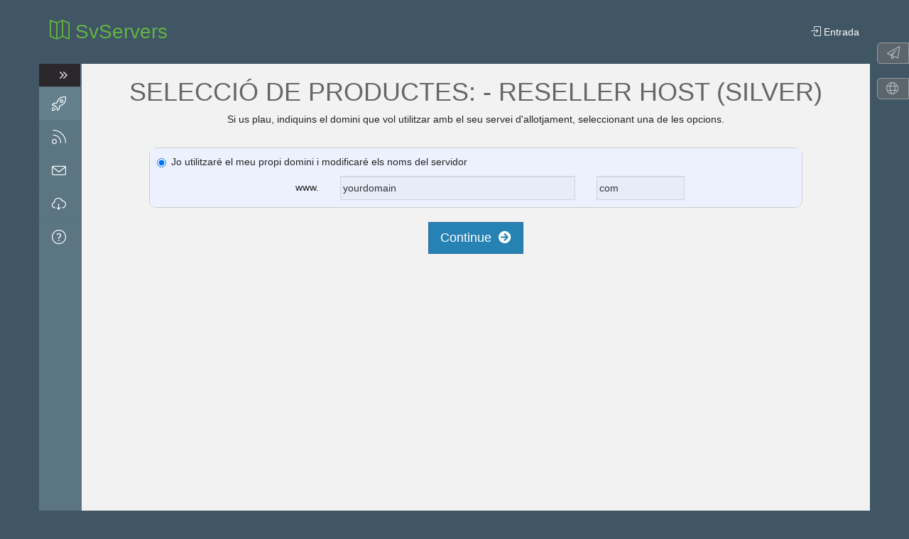

--- FILE ---
content_type: text/html; charset=utf-8
request_url: https://www.svservers.com/billing/cart.php?a=add&pid=30&language=catalan
body_size: 4381
content:
<!DOCTYPE html>
<html lang="en">
<!--[if lt IE 7]>      <html class="lt-ie9 lt-ie8 lt-ie7"> <![endif]-->
<!--[if IE 7]>         <html class="lt-ie9 lt-ie8"> <![endif]-->
<!--[if IE 8]>         <html class="lt-ie9"> <![endif]-->
<head>
  <meta charset="UTF-8">
  <title>SvServers - Carro de Comandes</title>
  <meta name="viewport" content="width=device-width, initial-scale=1.0">
  <link href="/billing/templates/hexa/assets/css/bootstrap-hexa.min.css" rel="stylesheet">
  <link href="/billing/templates/hexa/assets/css/icons.min.css" rel="stylesheet">
  <link href="/billing/templates/hexa/assets/css/owl.carousel.min.css" rel="stylesheet">
  <link href="/billing/templates/hexa/assets/css/perfect-scrollbar.min.css" rel="stylesheet">
    <link href="/billing/templates/hexa/assets/css/style.css" rel="stylesheet">
    <link rel='stylesheet' href="/billing/templates/hexa/assets/css/skins/green.min.css" />
      <script type="text/javascript">
  var csrfToken = '2821bf6d2e3f4c5074152f6649ab0684f7a83e23',
  markdownGuide = 'Markdown Guide',
  locale = 'en',
  saved = 'saved',
  saving = 'autosaving';
  whmcsBaseUrl = "/billing",
  recaptchaSiteKey = "";
  </script>
  <script src="/billing/assets/js/jquery.min.js"></script>
    
      </head>

<body  data-phone-cc-input="1" class="cmsbased-ltr">
            
        <div class="hexa-container hidden-xs"><a href="/billing/contact.php" class="btn btn-xs btn-default hexa-btn" data-original-title="Contacti'ns"><i class="fal fa-paper-plane"></i></a></div>

                <div class="hexa-container hexa-container-lang hidden-xs">
          <div class="btn-group">
            <button type="button" class="btn btn-default dropdown-toggle hexa-btn" data-toggle="dropdown" aria-haspopup="true" aria-expanded="false">
              <i class="fal fa-globe"></i>
            </button>
            <ul class="dropdown-menu">
                                          <li><a href="/billing/cart.php?a=add&amp;pid=30&amp;language=arabic"  data-lang="arabic" >العربية</a></li>
                                                        <li><a href="/billing/cart.php?a=add&amp;pid=30&amp;language=azerbaijani"  data-lang="azerbaijani" >Azerbaijani</a></li>
                                                        <li><a href="/billing/cart.php?a=add&amp;pid=30&amp;language=catalan"  data-lang="catalan" >Català</a></li>
                                                        <li><a href="/billing/cart.php?a=add&amp;pid=30&amp;language=chinese"  data-lang="chinese" >中文</a></li>
                                                        <li><a href="/billing/cart.php?a=add&amp;pid=30&amp;language=croatian"  data-lang="croatian" >Hrvatski</a></li>
                                                        <li><a href="/billing/cart.php?a=add&amp;pid=30&amp;language=czech"  data-lang="czech" >Čeština</a></li>
                                                        <li><a href="/billing/cart.php?a=add&amp;pid=30&amp;language=danish"  data-lang="danish" >Dansk</a></li>
                                                        <li><a href="/billing/cart.php?a=add&amp;pid=30&amp;language=dutch"  data-lang="dutch" >Nederlands</a></li>
                                                        <li><a href="/billing/cart.php?a=add&amp;pid=30&amp;language=english"  data-lang="english" >English</a></li>
                                                        <li><a href="/billing/cart.php?a=add&amp;pid=30&amp;language=estonian"  data-lang="estonian" >Estonian</a></li>
                                                        <li><a href="/billing/cart.php?a=add&amp;pid=30&amp;language=farsi"  data-lang="farsi" >Persian</a></li>
                                                        <li><a href="/billing/cart.php?a=add&amp;pid=30&amp;language=french"  data-lang="french" >Français</a></li>
                                                        <li><a href="/billing/cart.php?a=add&amp;pid=30&amp;language=german"  data-lang="german" >Deutsch</a></li>
                                                        <li><a href="/billing/cart.php?a=add&amp;pid=30&amp;language=hebrew"  data-lang="hebrew" >עברית</a></li>
                                                        <li><a href="/billing/cart.php?a=add&amp;pid=30&amp;language=hungarian"  data-lang="hungarian" >Magyar</a></li>
                                                        <li><a href="/billing/cart.php?a=add&amp;pid=30&amp;language=italian"  data-lang="italian" >Italiano</a></li>
                                                        <li><a href="/billing/cart.php?a=add&amp;pid=30&amp;language=macedonian"  data-lang="macedonian" >Macedonian</a></li>
                                                        <li><a href="/billing/cart.php?a=add&amp;pid=30&amp;language=norwegian"  data-lang="norwegian" >Norwegian</a></li>
                                                        <li><a href="/billing/cart.php?a=add&amp;pid=30&amp;language=portuguese-br"  data-lang="portuguese-br" >Português</a></li>
                                                        <li><a href="/billing/cart.php?a=add&amp;pid=30&amp;language=portuguese-pt"  data-lang="portuguese-pt" >Português</a></li>
                                                        <li><a href="/billing/cart.php?a=add&amp;pid=30&amp;language=romanian"  data-lang="romanian" >Română</a></li>
                                                        <li><a href="/billing/cart.php?a=add&amp;pid=30&amp;language=russian"  data-lang="russian" >Русский</a></li>
                                                        <li><a href="/billing/cart.php?a=add&amp;pid=30&amp;language=spanish"  data-lang="spanish" >Español</a></li>
                                                        <li><a href="/billing/cart.php?a=add&amp;pid=30&amp;language=swedish"  data-lang="swedish" >Svenska</a></li>
                                                        <li><a href="/billing/cart.php?a=add&amp;pid=30&amp;language=turkish"  data-lang="turkish" >Türkçe</a></li>
                                                        <li><a href="/billing/cart.php?a=add&amp;pid=30&amp;language=ukranian"  data-lang="ukranian" >Українська</a></li>
                                        </ul>
          </div>
        </div>
        
        <nav class="navbar hx-top-header" role="navigation">
          <div class="container">
                        <a class="navbar-brand" href="/billing/index.php"><span aria-hidden="true" class="icon icon-map"></span> SvServers</a>
                        <ul class="nav navbar-nav hx-top-nav">
              <li class="nav-item visible-xs"><span class="nav-link"><span aria-hidden="true" class="icon icon-menu btn-nav-toggle-responsive"></span></span></li>
            </ul>

                            <ul class="nav navbar-nav hx-logout-nav hidden-xs">
                  <li><a href="/billing/clientarea.php"><span aria-hidden="true" class="icon icon-login"></span> Entrada</a></li>
                </ul>

                              </div>
            </nav>
            <div class="site-holder container mini-sidebar">
              <div class="box-holder">
                <div class="left-sidebar">
                  <div class="sidebar-holder" data-original-title="" title="">
                                        <ul class="nav nav-list">
                      <li class="nav-toggle"><button class="btn  btn-nav-toggle"><i class="fal toggle-left fa-angle-double-left" style="color:#eee;"></i> </button></li>

                      
                      <li class="   active   ">
                        <a href="/billing/cart.php" data-original-title="Fer Comanda"    >
                          <span aria-hidden="true" class=" icon icon-rocket "></span>                          <span class="hidden-minibar hide"> Fer Comanda</span>                         </a>

                                                                        
                      </li>
                      
                      <li class="visible-xs selector-chooselanguage  submenu    ">
                        <a href="javascript:;" data-original-title="Choose language"  class="dropdown  "   >
                          <span aria-hidden="true" class=" icon icon-globe-alt "></span>                          <span class="hidden-minibar hide"> Choose language</span>  <span class="fal fa-arrow rotate"> </span>                        </a>

                                                <ul >
                                                                              <li><a href="/billing/cart.php?a=add&amp;pid=30&amp;language=arabic"  data-lang="arabic" ><span class="hidden-minibar  hide">العربية</span></a></li>
                                                                                                        <li><a href="/billing/cart.php?a=add&amp;pid=30&amp;language=azerbaijani"  data-lang="azerbaijani" ><span class="hidden-minibar  hide">Azerbaijani</span></a></li>
                                                                                                        <li><a href="/billing/cart.php?a=add&amp;pid=30&amp;language=catalan"  data-lang="catalan" ><span class="hidden-minibar  hide">Català</span></a></li>
                                                                                                        <li><a href="/billing/cart.php?a=add&amp;pid=30&amp;language=chinese"  data-lang="chinese" ><span class="hidden-minibar  hide">中文</span></a></li>
                                                                                                        <li><a href="/billing/cart.php?a=add&amp;pid=30&amp;language=croatian"  data-lang="croatian" ><span class="hidden-minibar  hide">Hrvatski</span></a></li>
                                                                                                        <li><a href="/billing/cart.php?a=add&amp;pid=30&amp;language=czech"  data-lang="czech" ><span class="hidden-minibar  hide">Čeština</span></a></li>
                                                                                                        <li><a href="/billing/cart.php?a=add&amp;pid=30&amp;language=danish"  data-lang="danish" ><span class="hidden-minibar  hide">Dansk</span></a></li>
                                                                                                        <li><a href="/billing/cart.php?a=add&amp;pid=30&amp;language=dutch"  data-lang="dutch" ><span class="hidden-minibar  hide">Nederlands</span></a></li>
                                                                                                        <li><a href="/billing/cart.php?a=add&amp;pid=30&amp;language=english"  data-lang="english" ><span class="hidden-minibar  hide">English</span></a></li>
                                                                                                        <li><a href="/billing/cart.php?a=add&amp;pid=30&amp;language=estonian"  data-lang="estonian" ><span class="hidden-minibar  hide">Estonian</span></a></li>
                                                                                                        <li><a href="/billing/cart.php?a=add&amp;pid=30&amp;language=farsi"  data-lang="farsi" ><span class="hidden-minibar  hide">Persian</span></a></li>
                                                                                                        <li><a href="/billing/cart.php?a=add&amp;pid=30&amp;language=french"  data-lang="french" ><span class="hidden-minibar  hide">Français</span></a></li>
                                                                                                        <li><a href="/billing/cart.php?a=add&amp;pid=30&amp;language=german"  data-lang="german" ><span class="hidden-minibar  hide">Deutsch</span></a></li>
                                                                                                        <li><a href="/billing/cart.php?a=add&amp;pid=30&amp;language=hebrew"  data-lang="hebrew" ><span class="hidden-minibar  hide">עברית</span></a></li>
                                                                                                        <li><a href="/billing/cart.php?a=add&amp;pid=30&amp;language=hungarian"  data-lang="hungarian" ><span class="hidden-minibar  hide">Magyar</span></a></li>
                                                                                                        <li><a href="/billing/cart.php?a=add&amp;pid=30&amp;language=italian"  data-lang="italian" ><span class="hidden-minibar  hide">Italiano</span></a></li>
                                                                                                        <li><a href="/billing/cart.php?a=add&amp;pid=30&amp;language=macedonian"  data-lang="macedonian" ><span class="hidden-minibar  hide">Macedonian</span></a></li>
                                                                                                        <li><a href="/billing/cart.php?a=add&amp;pid=30&amp;language=norwegian"  data-lang="norwegian" ><span class="hidden-minibar  hide">Norwegian</span></a></li>
                                                                                                        <li><a href="/billing/cart.php?a=add&amp;pid=30&amp;language=portuguese-br"  data-lang="portuguese-br" ><span class="hidden-minibar  hide">Português</span></a></li>
                                                                                                        <li><a href="/billing/cart.php?a=add&amp;pid=30&amp;language=portuguese-pt"  data-lang="portuguese-pt" ><span class="hidden-minibar  hide">Português</span></a></li>
                                                                                                        <li><a href="/billing/cart.php?a=add&amp;pid=30&amp;language=romanian"  data-lang="romanian" ><span class="hidden-minibar  hide">Română</span></a></li>
                                                                                                        <li><a href="/billing/cart.php?a=add&amp;pid=30&amp;language=russian"  data-lang="russian" ><span class="hidden-minibar  hide">Русский</span></a></li>
                                                                                                        <li><a href="/billing/cart.php?a=add&amp;pid=30&amp;language=spanish"  data-lang="spanish" ><span class="hidden-minibar  hide">Español</span></a></li>
                                                                                                        <li><a href="/billing/cart.php?a=add&amp;pid=30&amp;language=swedish"  data-lang="swedish" ><span class="hidden-minibar  hide">Svenska</span></a></li>
                                                                                                        <li><a href="/billing/cart.php?a=add&amp;pid=30&amp;language=turkish"  data-lang="turkish" ><span class="hidden-minibar  hide">Türkçe</span></a></li>
                                                                                                        <li><a href="/billing/cart.php?a=add&amp;pid=30&amp;language=ukranian"  data-lang="ukranian" ><span class="hidden-minibar  hide">Українська</span></a></li>
                                                                            </ul>
                        
                      </li>
                      
                      <li class="    ">
                        <a href="/billing/serverstatus.php" data-original-title="Estat del servidor"    >
                          <span aria-hidden="true" class=" icon icon-feed "></span>                          <span class="hidden-minibar hide"> Estat del servidor</span>                         </a>

                                                                        
                      </li>
                      
                      <li class="    ">
                        <a href="/billing/contact.php" data-original-title="Contacti'ns"    >
                          <span aria-hidden="true" class=" icon icon-envelope "></span>                          <span class="hidden-minibar hide"> Contacti'ns</span>                         </a>

                                                                        
                      </li>
                      
                      <li class="    ">
                        <a href="/billing/downloads.php" data-original-title="Descàrregues"    >
                          <span aria-hidden="true" class=" icon icon-cloud-download "></span>                          <span class="hidden-minibar hide"> Descàrregues</span>                         </a>

                                                                        
                      </li>
                      
                      <li class="    ">
                        <a href="/billing/knowledgebase.php" data-original-title="Preguntes Freqüents - FAQ"    >
                          <span aria-hidden="true" class=" icon icon-question "></span>                          <span class="hidden-minibar hide"> Preguntes Freqüents - FAQ</span>                         </a>

                                                                        
                      </li>
                      
                      <li class="visible-xs    ">
                        <a href="/billing/login.php" data-original-title="Entrada"    >
                          <span aria-hidden="true" class=" icon icon-login "></span>                          <span class="hidden-minibar hide"> Entrada</span>                         </a>

                                                                        
                      </li>
                                          </ul>
                                      </div>
                </div>
                <div class="content main-content onload">
                  <div class="row">
                    <div class="col-md-12">
                                                                  <div id="cmsbased_alerts_holder"></div>


<script type="text/javascript" src="templates/orderforms/modern/js/main.js"></script>
<link rel="stylesheet" type="text/css" href="templates/orderforms/modern/style.css" />

<div id="order-modern">

    <div class="text-center">
        <h1>Selecció de Productes:  - Reseller Host (Silver)</h1>
        <p>Si us plau, indiquins el domini que vol utilitzar amb el seu servei d'allotjament, seleccionant una de les opcions.</p>
    </div>

<form onsubmit="checkdomain();return false">

    <div class="row">
    <div class="col-md-10 col-md-offset-1">
        <div class="domainoptions">
                            <div class="option">
                <label class="radio-inline">
                    <input type="radio" name="domainoption" value="owndomain" id="selowndomain" />Jo utilitzaré el meu propi domini i modificaré els noms del servidor
                </label>
                <div class="domainreginput hidden clearfix" id="domainowndomain">
                    <div class="row">
                        <div class="col-sm-8 col-sm-offset-2">
                            <div class="row">
                                <div class="col-xs-2 text-right">
                                    <p class="form-control-static">www.</p>
                                </div>
                                <div class="col-xs-7">
                                    <input type="text" id="owndomainsld" value="" placeholder="yourdomain" class="form-control" autocapitalize="none" />
                                </div>
                                <div class="col-xs-3">
                                    <input type="text" id="owndomaintld" value="" placeholder="com" class="form-control" autocapitalize="none" />
                                </div>
                            </div>
                        </div>
                    </div>
                </div>
            </div>
                </div>
    </div>
    </div>

    <div class="domain-fade-out">

        <div class="text-center">
            <button type="submit" id="btnDomainContinue" class="btn btn-primary btn-lg">Continue &nbsp;<i class="fas fa-arrow-circle-right"></i></button>
        </div>

        
    </div>

</form>

<div id="greyout"></div>

<div id="domainpopupcontainer">
    <form id="domainfrm" onsubmit="completedomain();return false">
        <div class="domainresults" id="domainresults">
            <img src="assets/img/loading.gif" border="0" alt="Loading..." />
        </div>
    </form>
</div>

<div id="prodconfigcontainer" class="hidden"></div>

<div class="clearfix"></div>

</div>


<script language="javascript">
jQuery(".domainoptions input:first").attr('checked','checked');
jQuery(".domainoptions input:first").parent().parent().addClass('optionselected');
jQuery("#domain"+jQuery(".domainoptions input:first").val()).removeClass('hidden').show();
jQuery(document).ready(function(){
    jQuery(".domainoptions input:radio").click(function(){
        jQuery(".domainoptions .option").removeClass('optionselected');
        jQuery(this).parent().parent().addClass('optionselected');
        jQuery(".domainreginput").hide();
        jQuery("#domain"+jQuery(this).val()).removeClass('hidden').show();
    });
});
function checkdomain() {
    jQuery("#greyout").fadeIn();
    jQuery("#domainpopupcontainer").hide().removeClass('hidden').slideDown();
    var domainoption = jQuery(".domainoptions input:checked").val();
    var sld = jQuery("#"+domainoption+"sld").val();
    var tld = '';
    if (domainoption=='incart') var sld = jQuery("#"+domainoption+"sld option:selected").text();
    if (domainoption=='subdomain') var tld = jQuery("#"+domainoption+"tld option:selected").text();
    else var tld = jQuery("#"+domainoption+"tld").val();
    WHMCS.http.jqClient.post("cart.php", { ajax: 1, a: "domainoptions", sld: sld, tld: tld, checktype: domainoption },
    function(data){
        jQuery("#domainresults").html(data);
    });
}
function cancelcheck() {
    jQuery("#domainpopupcontainer").slideUp('slow',function() {
        jQuery("#greyout").fadeOut();
        jQuery("#domainresults").html('<img src="assets/img/loading.gif" border="0" alt="Loading..." />');
    });
}
function completedomain() {
    jQuery("#domainresults").append('<img src="assets/img/loading.gif" border="0" alt="Loading..." />');
    WHMCS.http.jqClient.post("cart.php", 'ajax=1&a=add&pid=30&domainselect=1&'+jQuery("#domainfrm").serialize(),
    function(data){
        if (data=='') {
            window.location='cart.php?a=view';
        } else if (data=='nodomains') {
            jQuery("#domainpopupcontainer").slideUp('slow',function() {
                jQuery("#greyout").fadeOut();
            });
        } else {
            jQuery("#prodconfigcontainer").html(data);
            jQuery(".domain-fade-out").fadeOut();
            jQuery("#domainpopupcontainer").slideUp('slow',function() {
                jQuery("#greyout").fadeOut();
            });
            jQuery("#prodconfigcontainer").hide().removeClass('hidden').slideDown();
        }
    });
}
</script>




</div><!--/.content-->
</div>
</div>
</div>
</div>
<div class="container sub-footer">
<div class="row">
<div class="col-md-12">
<nav class="std-menu pull-right flip"  style="margin-right:-15px;">
  <ul class="menu">
  <li class="menu-item"><a href="/billing/clientarea.php">Dashboard</a></li>
  <li class="menu-item"><a href="/billing/cart.php">Fer Comanda</a></li>
    <li class="menu-item"><a href="/billing/submitticket.php">New Ticket</a></li>
  <li class="menu-item"><a href="/billing/contact.php">Contacti'ns</a></li>
  </ul>
</nav>
</div>
</div>
</div>
<script src='/billing/templates/hexa/assets/js/bootstrap.min.js'></script>
<script src='/billing/templates/hexa/assets/js/bootstrap-multiselect.min.js'></script>
<script src='/billing/templates/hexa/assets/js/bootstrap-confirmation.min.js'></script>
<script src='/billing/templates/hexa/assets/js/jquery.easypiechart.min.js'></script>
<script src='/billing/templates/hexa/assets/js/owl.carousel.min.js'></script>
<script src='/billing/templates/hexa/assets/js/perfect-scrollbar.jquery.min.js'></script>
<script src='/billing/templates/hexa/assets/js/waves.min.js'></script>
<script src='/billing/templates/hexa/assets/js/intlTelInput.min.js'></script>
<script src='/billing/templates/hexa/assets/js/utils.js'></script>
<script src='/billing/templates/hexa/assets/js/cookie.js'></script>
<script src='/billing/templates/hexa/assets/js/whmcs.js'></script>
<script src="/billing/assets/js/AjaxModal.js"></script>

<div class="modal system-modal fade" id="modalAjax" tabindex="-1" role="dialog" aria-hidden="true">
    <div class="modal-dialog">
        <div class="modal-content panel panel-primary">
            <div class="modal-header panel-heading">
                <button type="button" class="close" data-dismiss="modal">
                    <span aria-hidden="true">&times;</span>
                    <span class="sr-only">Close</span>
                </button>
                <h4 class="modal-title">Title</h4>
            </div>
            <div class="modal-body panel-body">
                Loading...
            </div>
            <div class="modal-footer panel-footer">
                <div class="pull-left loader">
                    <i class="fas fa-circle-notch fa-spin"></i> Loading...
                </div>
                <button type="button" class="btn btn-default" data-dismiss="modal">
                    Close
                </button>
                <button type="button" class="btn btn-primary modal-submit">
                    Submit
                </button>
            </div>
        </div>
    </div>
</div>


<form method="post" action="/billing/cart.php?a=add&amp;pid=30&amp;language=catalan" name="languagefrm" id="languagefrm">
<input type="hidden" name="token" value="2821bf6d2e3f4c5074152f6649ab0684f7a83e23" /><strong>Idioma:</strong> <select name="language" onchange="languagefrm.submit()"><option>Arabic</option><option>Azerbaijani</option><option selected="selected">Catalan</option><option>Chinese</option><option>Croatian</option><option>Czech</option><option>Danish</option><option>Dutch</option><option>English</option><option>Estonian</option><option>Farsi</option><option>French</option><option>German</option><option>Hebrew</option><option>Hungarian</option><option>Italian</option><option>Macedonian</option><option>Norwegian</option><option>Portuguese-br</option><option>Portuguese-pt</option><option>Romanian</option><option>Russian</option><option>Spanish</option><option>Swedish</option><option>Turkish</option><option>Ukranian</option></select></form><script defer src="https://static.cloudflareinsights.com/beacon.min.js/vcd15cbe7772f49c399c6a5babf22c1241717689176015" integrity="sha512-ZpsOmlRQV6y907TI0dKBHq9Md29nnaEIPlkf84rnaERnq6zvWvPUqr2ft8M1aS28oN72PdrCzSjY4U6VaAw1EQ==" data-cf-beacon='{"version":"2024.11.0","token":"0dcfe564b7b0421786bbc5facd1ebce7","r":1,"server_timing":{"name":{"cfCacheStatus":true,"cfEdge":true,"cfExtPri":true,"cfL4":true,"cfOrigin":true,"cfSpeedBrain":true},"location_startswith":null}}' crossorigin="anonymous"></script>
</body>
</html>


--- FILE ---
content_type: text/css
request_url: https://www.svservers.com/billing/templates/hexa/assets/css/style.css
body_size: 13302
content:
/* GENERAL */
html { height: 100%; }
h1, h2, h3, h4, h5, h6 {text-transform: uppercase;}
.table>thead>tr>th {font-weight: 700; text-transform: uppercase;}
a:focus, a:hover { text-decoration: none !important; }
.btn, button {transition: all .1s;-webkit-font-smoothing: antialiased;}
.btn.active.focus,.btn.active:focus,.btn.focus,.btn.focus:active,.btn:active:focus,.btn:focus,button{outline:0;text-shadow:none;outline-offset:0;background-image:none;box-shadow:none;}
blockquote.page-information { -webkit-transition: .5s ease; transition: .5s ease; margin: 0; padding: 30px 15px; }
dd {margin-bottom: 10px; }
.modal-title { color: #ddd; }
.page-header {padding-bottom: 10px;padding-left: 15px;margin: 40px 0 0 0;}
.page-header .icon {vertical-align: middle; font-size: 28px}
.table>thead>tr>th {  border-bottom: 1px solid #eee;}
.panel-news { border: 0; box-shadow: none;}
.panel-news>.panel-heading {padding: 10px 15px;border-bottom: 0;}
.panel-tickets, .panel-tickets>.panel-heading {border: 0; box-shadow: none;}
.badge-circle { border-radius: 10px; padding: 3px 5px; font-size: 10px;}
.forceltr {direction: ltr!important;}
.center-block { display: block;margin-right: auto;margin-left: auto; }
.g-recaptcha div { width:auto!important; }
@media (min-width: 992px) {
.row-eq-height { display: -webkit-box; display: -webkit-flex; display: -ms-flexbox; display: flex; }
}
.intl-tel-input {width: 100%;}

/* SPACING HELPERS t-top r-right b-bottom l-left x-both horizontal y-both vertical a-all 0-0px 1-15px 2-30px 3-60px */
.m-0{margin:0!important}.mt-0{margin-top:0!important}.mr-0{margin-right:0!important}.mb-0{margin-bottom:0!important}.ml-0,.mx-0{margin-left:0!important}.mx-0{margin-right:0!important}.my-0{margin-top:0!important;margin-bottom:0!important}.m-1{margin:15px!important}.mt-1{margin-top:15px!important}.mr-1{margin-right:15px!important}.mb-1{margin-bottom:15px!important}.ml-1,.mx-1{margin-left:15px!important}.mx-1{margin-right:15px!important}.my-1{margin-top:15px!important;margin-bottom:15px!important}.m-2{margin:30px!important}.mt-2{margin-top:30px!important}.mr-2{margin-right:30px!important}.mb-2{margin-bottom:30px!important}.ml-2,.mx-2{margin-left:30px!important}.mx-2{margin-right:30px!important}.my-2{margin-top:30px!important;margin-bottom:30px!important}.m-3{margin:60px!important}.mt-3{margin-top:60px!important}.mr-3{margin-right:60px!important}.mb-3{margin-bottom:60px!important}.ml-3,.mx-3{margin-left:60px!important}.mx-3{margin-right:60px!important}.my-3{margin-top:60px!important;margin-bottom:60px!important}.p-0{padding:0!important}.pt-0{padding-top:0!important}.pr-0{padding-right:0!important}.pb-0{padding-bottom:0!important}.pl-0,.px-0{padding-left:0!important}.px-0{padding-right:0!important}.py-0{padding-top:0!important;padding-bottom:0!important}.p-1{padding:15px!important}.pt-1{padding-top:15px!important}.pr-1{padding-right:15px!important}.pb-1{padding-bottom:15px!important}.pl-1,.px-1{padding-left:15px!important}.px-1{padding-right:15px!important}.py-1{padding-top:15px!important;padding-bottom:15px!important}.p-2{padding:30px!important}.pt-2{padding-top:30px!important}.pr-2{padding-right:30px!important}.pb-2{padding-bottom:30px!important}.pl-2,.px-2{padding-left:30px!important}.px-2{padding-right:30px!important}.py-2{padding-top:30px!important;padding-bottom:30px!important}.p-3{padding:60px!important}.pt-3{padding-top:60px!important}.pr-3{padding-right:60px!important}.pb-3{padding-bottom:60px!important}.pl-3,.px-3{padding-left:60px!important}.px-3{padding-right:60px!important}.py-3{padding-top:60px!important;padding-bottom:60px!important}

/* MULTI SELECT */
.multiselect-container{position:absolute;list-style-type:none;margin:0;padding:0}.multiselect-container .input-group{margin:5px}.multiselect-container>li{padding:0}.multiselect-container>li>a.multiselect-all label{font-weight:700}.multiselect-container>li.multiselect-group label{margin:0;padding:3px 20px 3px 20px;height:100%;font-weight:700}.multiselect-container>li.multiselect-group-clickable label{cursor:pointer}.multiselect-container>li>a{padding:0}.multiselect-container>li>a>label{margin:0;height:100%;cursor:pointer;font-weight:400;padding:3px 20px 3px 40px}.multiselect-container>li>a>label.radio,.multiselect-container>li>a>label.checkbox{margin:0}.multiselect-container>li>a>label>input[type=checkbox]{margin-bottom:5px}.btn-group>.btn-group:nth-child(2)>.multiselect.btn{border-top-left-radius:4px;border-bottom-left-radius:4px}.form-inline .multiselect-container label.checkbox,.form-inline .multiselect-container label.radio{padding:3px 20px 3px 40px}.form-inline .multiselect-container li a label.checkbox input[type=checkbox],.form-inline .multiselect-container li a label.radio input[type=radio]{margin-left:-20px;margin-right:0}


/* HEXA TWEAKS */
#stepbar {margin-top: 0!important;}
#flow-menu {margin-bottom: 0!important;}
.flowcart-row {margin: 30px 15px;}
.cart-wrapper {padding:0 15px;}
.nav-tabs > li > a{border:none;}
li.pull-right a:hover {background-color:transparent}
.logo-page a{text-decoration:none;}
.subhide,.subhidden,.adminreturndiv,#languagefrm{display:none;}
table#tableServicesList {cursor: pointer;}

/* ALERT BOXES */
.alert { text-shadow: none; border: 0; border-radius: 0; padding: 24px; line-height: 36px; }
.alert-verify { padding: 5px; }
.alert-watermark { line-height: 1; position: absolute; right: 0; bottom: 0; opacity: .1; }
.alert-block { position: relative; }

/* ANNOUNCEMENTS */
.timeline { position: absolute; top: 78px; left: 90px; width: 2px; height: 94%; float: left; z-index: 0; }
ul.announce-items {margin-left: 0; padding-right: 0;}
.standard-items .announce-item { border: 0; margin-top: 30px; margin-bottom: 10px; padding-top: 0; padding-left: 0; z-index: 1; position: relative; }
.standard-items .announce-item:first-child { margin-top: 60px; }
.standard-post-date { border-radius: 2px; padding: 10px 20px; display: inline-block; text-transform: uppercase; margin-bottom: 30px; margin-left: 30px;}
.standard-post-content { position: relative; padding: 25px 30px 30px; margin-bottom: 4px;}
.standard-post-content.no-thumb:before { width: 0; height: 0; border-top: 20px solid transparent; border-bottom: 20px solid transparent; border-left: 30px solid #f7f7f7; top: -19px; position: absolute; left: 75px; }
.standard-post-content h1 { margin-top: 0; margin-bottom: 5px; -ms-word-wrap: break-word; word-wrap: break-word; }
.standard-post-content h1 a:hover { text-decoration: none; }
.announce-item .comments-likes { float: right; font-weight: 400; margin-top: 8px; }

/* MINIMAL PAGES */
.login-wrapper{position:absolute;top:90px;left:0;right:0;text-align:center;}
.login-wrapper .logo{margin-bottom:30px;position:relative;left:-2px;}
.login-wrapper .box h6, .minimal .well-register h6{text-transform:uppercase;padding-top:30px;font-size:18px;margin:0 0 30px;}
.login-wrapper .box input:-moz-placeholder{font-size:15px;letter-spacing:0;font-style:italic;}
.login-wrapper .box a.forgot{display:block;text-align:right;text-decoration:underline;}
.login-wrapper .box .remember{display:block;overflow:hidden;margin-bottom:20px;}
.login-wrapper .box .remember input[type="checkbox"]{float:left;margin-right:8px;}
.login-wrapper .box .remember label{float:left;}
.login-wrapper .box .login{text-transform:uppercase;font-size:13px;padding:8px 30px;}
.login-wrapper .no-account{float:none;text-align:center;font-size:14px;margin:25px auto 0;}
.login-wrapper .no-account p{display:inline-block;}
.login-wrapper .no-account a{margin-left:7px;border-bottom:1px solid;transition:all .1s linear;-moz-transition:all .1s linear;-webkit-transition:all .1s linear;-o-transition:all .1s linear;}
.login-wrapper .no-account a:hover{text-decoration:none;}
.login-wrapper .input-group-addon{background-color:transparent;}
.logo-page{margin-bottom:30px;}
.logo{font-size:28px;font-weight:100;}
.displaynone{display:none!important;}
.text-alert{margin-top:15px;padding:5px;}

/* SUB-FOOTER */
nav.std-menu .menu { height: auto; margin: 0; position: relative; padding: 0; }
nav.std-menu .menu li { position: relative; display: inline-block; float: left; margin: 8px 0; }
nav.std-menu .menu li>a { text-decoration: none; padding: 2px 0; margin: 0 10px; display: block; white-space: nowrap; background: transparent; }
.sub-footer nav .menu li:first-child { border-left: 0; }

/*SOCIAL*/
.login-wrapper .box-inverse { background: transparent !important; }
.btn-twitter { background-color: #3698d9; color: #fff; }
.btn-facebook { background-color: #3b5998; color: #fff; }
.btn-google { background-color: #e74c3d; color: #fff; }
.btn-twitter:focus, .btn-twitter:hover { background-color: #67b1e2; color: #fff; }
.btn-facebook:focus, .btn-facebook:hover { background-color: #5274bc; color: #fff; }
.btn-google:focus, .btn-google:hover { background-color: #ed7c71; color: #fff; }
.providerLinkingFeedback { display: none; line-height: 1.5;}
.sub-heading { margin-bottom:15px; }
/* TICKET RATING */
table.ticketrating{display:table;width:auto;border:0;border-spacing:1px;border-collapse:separate;margin-top:0;margin-bottom:0;font-size:11px;-moz-box-sizing:border-box;text-indent:0;-moz-border-radius:0;-webkit-border-radius:0;-o-border-radius:0;border-radius:0;}
table.ticketrating td{display:table-cell;min-width:16px;line-height:16px;vertical-align:inherit;text-align:inherit;border:0;padding:0;}
table.ticketrating td.point{cursor:hand;}
table.ticketrating td.star{background:url(../../../images/rating_neg.png);cursor:hand;}

/* CHAT TRANSCRIPTS */
div.chat div.visitor div.name,div.chat div.operator div.name{font-weight:700;}
div.chat div.visitor div.message,div.chat div.operator div.message{padding:0 25px;}

/* SECURITY */
div#twofaactivation{width:75%;min-height:250px;background-color:#fff;border:4px solid #efefef;text-align:center;-moz-border-radius:10px;-webkit-border-radius:10px;-o-border-radius:10px;border-radius:10px;margin:50px auto;padding:20px;}
div#twofaactivation .errorbox{background-color:#FF4F4F;text-shadow:none;color:#fff;text-align:center;-moz-border-radius:5px;-webkit-border-radius:5px;-o-border-radius:5px;border-radius:5px;margin:0 0 20px;padding:10px 20px;}
div.twofabackupcode p{font-size:24px;line-height:24px;margin:0;}
div#twofaactivation p,div.twofabackupcode{margin:15px 0;}

/* CLIENT AREA HOME */
.clientarea-normal{text-align:center;margin-top:15px;}
.clientarea-normal.rounded .clientarea-button{margin-left:10px;margin-right:10px;}
.clientarea-normal.rounded .clientarea-button a{border-radius:50% 50% 50% 50%;padding:16px;}
.clientarea-normal .clientarea-button{display:inline-block;margin-bottom:15px;position:relative;text-align:center;}
.clientarea-normal .clientarea-button a{background-color:#fff;border:1px solid #e3e3e3;border-radius:3px;-webkit-box-shadow:0 0 3px #fff;-moz-box-shadow:0 0 3px #fff;box-shadow:0 0 3px #fff;color:#626262;display:block;min-width:156px;white-space:nowrap;padding:10px 0;}
.clientarea-normal .badge,.clientarea-normal .label{box-shadow:none;display:block;position:absolute;right:20px;top:3px;padding:3px 5px;}
.clientarea-normal .clientarea-button a:hover{text-decoration:none;cursor:pointer;}
.clientarea-normal .clientarea-button a:active{box-shadow:none;}
.clientarea-normal .clientarea-button a > span{display:block;font-weight:300;font-size:30px;padding-top:4px;color:#535967!important;}
.clientarea-normal .clientarea-button a > i{color:gray;font-size:32px;}
.clientarea-normal .clientarea-button.default a{border:1px solid #D9D9D9;box-shadow:0 1px 2px 0 #F8F8F8 inset;}
.clientarea-normal .clientarea-button.default a:hover{opacity:0.95;transition:opacity .2s ease-in-out 0;}
.clientarea-normal .clientarea-order a > span,.clientarea-normal .clientarea-order h4,.clientarea-normal .clientarea-kb a > span,.clientarea-normal .clientarea-kb h4,.clientarea-normal .clientarea-status a > span,.clientarea-normal .clientarea-status h4{color:#fff!important;}

/* PASSWORD STRENGTH */
#pwstrengthbox{background-color:#fff;width:100%;margin-top:7px;color:#9a9a9a;font-weight:400;display:inline-block;padding:5px 15px;}
#pwstrengthbox.strong{color:#468847;background-color:#dff0d8;font-weight:400;}
#pwstrengthbox.moderate{color:#c09853;background-color:#fcf8e3;font-weight:400;}
#pwstrengthbox.weak{background-color:#f2dede;color:#b94a48;font-weight:400;}

/* TABLES AND FORMS */
.cell-inner-list{list-style-type:none;margin:5px 0;padding:0;}
.form-inline .form-group{margin-left:0;margin-right:0;}
.inputs-list{list-style-type:none;}
table .headerSortasc:after{content: "\e253";font-family: 'Glyphicons Halflings';padding-left: 0.50em;font-size: 0.75em;vertical-align: bottom;}
table .headerSortdesc:after {content: "\e252";font-family: 'Glyphicons Halflings';padding-left: 0.50em;vertical-align: bottom;font-size: 0.75em;}

/* BOOTSTRAP PRICING TABLE */
.pricing{padding:10px 15px;}
.pricing .plan.first{border-top-left-radius:5px;border-bottom-left-radius:5px;}
.pricing .plan.last{border-top-right-radius:5px;border-bottom-right-radius:5px;}
.pricing .plan.popular{border-bottom-left-radius:5px;border-bottom-right-radius:5px;border-radius:5px;}
.pricing .plan.popular .header{margin-bottom:20px;border-top-left-radius:5px;border-top-right-radius:5px;color:#fff;}
.pricing .plan.popular .header h2{color:#fff;}
.pricing .col-sm-3,.pricing .col-md-3{padding-left:0;padding-right:0;}
.pricing .col-sm-4,.pricing .col-md-4{padding-left:0;padding-right:0;}
.pricing .plan.last .header{border-top-right-radius:5px;}
.pricing .plan.first .header{border-top-left-radius:5px;}
.plan{box-shadow:0 2px 2px #aaa;min-height:90px;background:#fff;border-radius:5px;padding-bottom:25px;text-align:center;margin:20px 0;}
.plan .header{border-top-left-radius:5px;border-top-right-radius:5px;background:#eee;color:#999;padding:12px 15px;}
.plan .header h1,.plan .header h2,.plan .header h3{font-weight:200;margin:0;padding:0;}
.plan .price{border-top:1px dashed #ddd;width:90%;margin:0 auto 30px;}
.plan .price h3{font-size:60px;vertical-align:top;line-height:1;}
.plan .price h3 span{font-size:40px;vertical-align:top;position:relative;display:inline-block;margin:6px 0 0 -7px;}
.plan .price h4{color:#aaa;font-size:14px;}
.plan .btn{padding:15px 30px;}
.plan ul{list-style-type:none;margin-top:2px;padding:20px;}
.plan ul li{line-height:22px;margin-bottom:15px;}
.plan ul li a{text-decoration:underline;color:#e6e9ed;}
.plan ul li:last-child{border-bottom:none;}
.plan.popular{margin-top:6px;box-shadow:0 0 15px #aaa;position:relative;z-index:99;border-radius:5px;}
.plan.popular .header{border-top-left-radius:5px;border-top-right-radius:5px;background:#3a84b5;color:#fff;}
.plan.popular .btn{margin-bottom:10px;}
.pricing .plan,.pricing .plan .header{border-radius:0;}

/* FILE UPLOAD FORM */
.btn-file{position:relative;overflow:hidden;}
.btn-file input[type=file]{position:absolute;top:0;right:0;min-width:100%;min-height:100%;font-size:999px;text-align:right;filter:alpha(opacity=0);opacity:0;background:red;cursor:inherit;display:block;}
#fileuploads input[readonly]{background-color:#ffffff!important;cursor:text!important;}

/* TOP HEADER */
.hx-top-header .navbar-nav { display: flex; flex-direction: column; padding-left: 0; margin-bottom: 0; margin-top:0; list-style: none; }
.hx-top-header .navbar-nav>.nav-item>.nav-link .btn-nav-toggle-responsive {font-size: 22px;}
.hx-top-header { border: 0; margin:20px 0; padding: 0; }
.hx-top-header>.container { padding: 0; display: flex; }
.cart-items { font-size: 10px; margin-left: 3px;}
.hx-top-header .hx-icons-nav, .hx-user-nav { flex: 0 0 auto; }
.hx-top-header .hx-icons-nav>.nav-item.dropdown>.nav-link .icon, .hx-top-header .hx-icons-nav>.nav-item>.nav-link .icon { font-size: 20px; vertical-align: middle;}
.nav-link .icon { font-size: 12px; vertical-align: middle; }
.hx-user-nav>.nav-item.dropdown>.nav-link { padding-right: 0; font-size: 14px; }
.hx-top-header .navbar-nav>.nav-item>.nav-link { line-height: 50px; font-size: 12px; padding: 0 15px; outline: none; }
.hx-top-header .hx-icons-nav>.nav-item.dropdown>.nav-link .indicator { border-radius: 50%; display: block; height: 6px; width: 6px; position: absolute; top: 19px; right: 7px; }
.avatar { display: block; height: 50px; width: 50px; position: absolute; top: 0; left: 0; margin-left: -50px; }
.hx-top-header .navbar-nav>.nav-item.dropdown>a .angle-down { position: relative; vertical-align: middle; margin: 0 10px; display: inline-block; }
.hx-top-header .navbar-brand { flex: 0 0 auto; font-size: 28px; font-weight: 100; padding-top: 0; padding-bottom: 0; line-height: 50px; height: 50px; background-repeat: no-repeat; background-position: 0; margin-right: 45px; margin-left: 0 !important; }
.hx-top-header .hx-top-nav { flex: 1 1; }
.hx-top-header .navbar-nav { flex-direction: row; }
.hx-top-header .navbar-nav>.nav-item.dropdown .dropdown-menu { border: 0; border-radius: 0 0 3px 3px; box-shadow: none; min-width: 184px; }
.hx-top-header .dropdown-menu { margin-top: 0; }
.hx-top-header .navbar-nav>.nav-item.dropdown .dropdown-menu>.dropdown-item { font-size: 12px; padding: 12px 18px; min-width: 175px; }
.hx-user-nav>.nav-item.dropdown .dropdown-menu .dropdown-item .icon { font-size: 18px; vertical-align: middle; padding: 0 4px; }
.dropdown-item { display: block; width: 100%; padding: 3px 18px; clear: both; font-weight: 400; text-align: inherit; white-space: nowrap; background: none; border: 0; }
.hx-top-header .hx-icons-nav .hx-messages .hx-scroller>.content>ul, .hx-top-header .hx-icons-nav .hx-notifications .hx-scroller>.content>ul { list-style: none; padding-left: 0; }
.hx-top-header .hx-icons-nav .hx-messages .hx-scroller>.content>ul>li, .hx-top-header .hx-icons-nav .hx-notifications .hx-scroller>.content>ul>li { overflow: hidden;}
.hx-top-header .hx-icons-nav .hx-messages .hx-scroller>.content>ul>li>a, .hx-top-header .hx-icons-nav .hx-notifications .hx-scroller>.content>ul>li>a { padding: 15px; display: block; overflow: hidden; }
.hx-top-header .hx-icons-nav>.nav-item.dropdown.open:hover>a:after, .hx-top-header .hx-icons-nav>.nav-item.dropdown.open>a:after { position: absolute; content: ""; display: inline-block; border-left: 10px solid transparent; border-right: 10px solid transparent; border-top: 0; right: 50%; bottom: -1px; margin-right: -10px; }
.hx-top-header .hx-icons-nav .hx-messages>.dropdown-menu .title, .hx-top-header .hx-icons-nav .hx-notifications>.dropdown-menu .title,
.hx-top-header .hx-icons-nav .hx-settings>.dropdown-menu .title { font-size: 12px; text-align: center; padding: 14px 0; }
.hx-top-header .navbar-nav>.nav-item.dropdown .dropdown-menu { border: 0; border-radius: 0 0 3px 3px; box-shadow: none; min-width: 184px; }
.hx-top-header .hx-icons-nav .hx-messages>.dropdown-menu, .hx-top-header .hx-icons-nav .hx-notifications>.dropdown-menu,
.hx-top-header .hx-icons-nav .hx-settings>.dropdown-menu { width: 330px; border-radius: 5px; left: auto; margin-right: -165px; right: 50%; padding: 0; }
.hx-top-header .hx-icons-nav .hx-messages>.dropdown-menu .footer a, .hx-top-header .hx-icons-nav .hx-notifications>.dropdown-menu .footer a,
.hx-top-header .hx-icons-nav .hx-settings>.dropdown-menu .footer a { font-size: 10px; text-align: center; padding: 10px 0; display: block; }
.hx-top-header .hx-icons-nav .hx-messages .hx-scroller>.content>ul>li>a .content, .hx-top-header .hx-icons-nav .hx-notifications .hx-scroller>.content>ul>li>a .content { padding-left: 50px; line-height: 14px; }
.hx-top-header .hx-icons-nav .hx-messages .hx-scroller>.content>ul>li>a .icon, .hx-top-header .hx-icons-nav .hx-messages .hx-scroller>.content>ul>li>a .img, .hx-top-header .hx-icons-nav .hx-notifications .hx-scroller>.content>ul>li>a .icon,
.hx-top-header .hx-icons-nav .hx-notifications .hx-scroller>.content>ul>li>a .img { margin-top: 3px; height: 36px; width: 36px; border-radius: 50%; float: left; text-align: center; }
.hx-top-header .nav .open>a, .hx-top-header .nav .open>a:hover { background-color: transparent !important; }
.hx-top-header .nav>li>a:focus, .hx-top-header .nav>li>a:hover { background-color: transparent; }
.hx-top-header .hx-icons-nav .hx-messages .hx-scroller>.content>ul>li>a .content .desc, .hx-top-header .hx-icons-nav .hx-notifications .hx-scroller>.content>ul>li>a .content .desc { font-size: 11px; line-height: 17px; }
.hx-top-header .hx-icons-nav .hx-messages .hx-scroller>.content>ul>li>a .content .date, .hx-top-header .hx-icons-nav .hx-notifications .hx-scroller>.content>ul>li>a .content .date { display: block; font-size: 10px; font-style: italic; font-weight: 300; margin-top: 5px; }
.hx-top-header .hx-icons-nav .hx-messages .hx-scroller>.content>ul>li>a>.content .name { font-size: 11px; font-weight: 500; display: block; margin-bottom: 5px; }
.hx-top-header .hx-icons-nav .hx-messages .hx-scroller>.content>ul>li>a>.content .date { float: right; margin-top: 1px; }
.hx-top-header .hx-icons-nav .hx-messages .hx-scroller>.content>ul>li>a .icon>span, .hx-top-header .hx-icons-nav .hx-messages .hx-scroller>.content>ul>li>a .img>span,
.hx-top-header .hx-icons-nav .hx-notifications .hx-scroller>.content>ul>li>a .icon>span, .hx-top-header .hx-icons-nav .hx-notifications .hx-scroller>.content>ul>li>a .icon>i.fas, .hx-top-header .hx-icons-nav .hx-notifications .hx-scroller>.content>ul>li>a .img>span { font-size: 18px; line-height: 34px; }
.ps-languages, .ps-messages { height: 360px; position: relative; overflow: auto; }


/* LEFT SIDEBAR */
.left-sidebar{position:absolute;border-right-width:2px;border-right-style: solid; width:200px;height:100%;}
.sidebar-holder{padding:25px 0;}
.sidebar-holder .nav li.nav-toggle{text-align:right;margin-top:-25px;}
.sidebar-holder .nav li.nav-toggle .btn-nav-toggle{background:none;border:none;border-radius:0;outline: none;}
.sidebar-holder .nav li.nav-toggle i{font-size:20px;}
.sidebar-holder .nav li.list-subheading{border-bottom:1px solid #ccd6de;color:#232b39;padding:15px 15px 5px;}
.sidebar-holder .nav li a{padding:13px 8px;}
.sidebar-holder .nav li a i{display:inline-block;text-align:center;width:20px;margin:0 0 0 10px}
.sidebar-holder .nav li a .label{background:none;-webkit-border-radius:18px;-moz-border-radius:18px;border-radius:18px;border:2px solid #99a8c2;color:#495b79;float:right;line-height:20px;padding:0 10px;}
.sidebar-holder .nav > li ul{list-style:none;padding-left:0;display:none;margin-left:0;}
.sidebar-holder .nav > li ul > li > a{display:block;padding:10px 5px 10px 45px;}
.site-holder.mini-sidebar .left-sidebar{width:60px!important;-webkit-transition:300ms ease;-moz-transition:300ms ease;-o-transition:300ms ease;-ms-transition:300ms ease;transition:300ms ease;}
.site-holder.mini-sidebar .left-sidebar .nav li.list-subheading{width:60px!important;overflow:hidden;border-bottom:1px solid #ccd6de;color:#1b242a;padding:5px;}
.site-holder.mini-sidebar .content{margin-left:60px;-webkit-transition:300ms ease;-moz-transition:300ms ease;-o-transition:300ms ease;-ms-transition:300ms ease;transition:300ms ease;}
.sidebar-holder > ul.nav > li > a > span.hidden-minibar.hide{display:none!important;}
.sidebar-holder .nav > li ul > li > a span.hidden-minibar.hide{display:inline-block!important;}
.sidebar-holder .nav li a:hover,.sidebar-holder .nav li.active > a{text-decoration:none;-webkit-transition:all .1s ease;-moz-transition:all .1s ease;-o-transition:all .1s ease;transition:all .1s ease;}
.sidebar-holder .nav li a:hover i,.sidebar-holder .nav li.active > a i{color:#fff;}
.site-holder.mini-sidebar li.submenu ul{width:200px;display:block;position:absolute;margin-left:60px!important;z-index:300000;margin-top:-40px;}
.mini-sidebar .info-box .info-icon{padding:30px;}
.site-holder.mini-sidebar .arrow,.site-holder.mini-sidebar .badge-default{display:none;}

@media (max-width: 767px) {
	.left-sidebar.show-fullsidebar,.site-holder.mini-sidebar .left-sidebar .show-fullsidebar{height:100%;width:100%!important;z-index:10000;min-height:100%;position:absolute;left:0;}
	.site-holder.mini-sidebar .left-sidebar .show-fullsidebar{height:100%;width:100%!important;z-index:10000;min-height:100%;position:absolute;left:0;}
	.hx-top-header .hx-top-nav { flex: 0 1; }
}

/* CONTENT AND SITE HOLDER */
.box-holder .content { margin-left: 200px; }
.content .container { width: 100%; }
.show-info, .show-task-info { font-size: 18px; cursor: pointer; }
.rotate, .show-info, .show-task-info { -webkit-transition: all .3s ease; transition: all .3s ease; }
.rotate.down, .show-info.down, .show-task-info.down { -webkit-transform: rotate( -180deg ); transform: rotate( -180deg ); }
.task-info { padding: 25px 30px 5px; }
.task-info p { border-left: 3px solid #eee; padding-left: 15px; }
.site-holder.top-navbar .content { margin-left: 20px; }
.site-holder.container { padding-right: 0 !important; padding-left: 0 !important; }
.site-holder { min-height: 1080px; position: relative; }
.sidebar-holder i.fa, .sidebar-holder i.far, .sidebar-holder i.fas, .sidebar-holder i.fal,
.sidebar-holder span.fa, .sidebar-holder span.far, .sidebar-holder span.fas, .sidebar-holder span.fal,
.sidebar-holder span.icon { margin-left: 10px; font-size: 16px; margin-right: 5px; vertical-align: middle; }
.info-box span.icon { font-size: 36px; }
.box-holder { min-height: 1080px; }


/* INFO BOXES */
.info-box{margin-bottom:20px;border-radius:0;}
.info-box .info-icon{display:inline-block;width:28%;text-align:center;padding:20px;}
.info-box .info-chart{display:inline-block;width:28%;text-align:center;padding:0;}
.info-box .info-details{display:inline-block;width:70%;padding-left:3%;padding-right:3%;}
.info-box .info-details .pull-right{margin-right:5px;}
ul.info-list{margin-top:20px;}
.info-box.info-box-sm .info-icon, .mini-sidebar .info-box.info-box-sm .info-icon { padding: 15px; }
.info-box.info-box-sm span.icon { font-size: 24px; }

/* SIDE BUTTON */
.hexa-container{position:absolute;right:0;top:60px;z-index:12;}
.hexa-container i.fal {font-size: 18px;padding-top:3px;}
.btn.hexa-btn{float:left;display:inline-block;width:45px!important;height:30px;text-align:center;border-radius:5px 0 0 5px!important;opacity:.6;filter:alpha(opacity=60.00000000000001);vertical-align:top;margin:0;}
.btn.hexa-btn a:hover{opacity:1;filter:alpha(opacity=100);}

/* RIGHT SIDEBAR */
.sidebar-holder > ul.nav > li > a > span.hidden-minibar.hide{display:none!important;}
.sidebar-holder .nav > li ul > li > a span.hidden-minibar.hide{display:inline-block!important;}
.right-sidebar{float:right;z-index:1000;width:450px;position:absolute;right:25px;top:74px;margin-top:0;background-color:#f9f9f9;border:1px solid #e0e0e0;min-height:390px;-webkit-box-shadow:0 1px 3px 0 rgba(50,50,50,0.25);-moz-box-shadow:0 1px 3px 0 rgba(50,50,50,0.25);box-shadow:0 1px 3px 0 rgba(50,50,50,0.25);}
.right-sidebar-hidden{display:none;}
.right-sidebar-holder{padding-left:15px;padding-right:22px;height:390px; position: relative;}
.right-sidebar-holder span.icon.icon-close {color: #d9534f; font-size: 18px;}
.mini-sidebar .sidebar-holder span.icon, .mini-sidebar .sidebar-holder span.fa, .mini-sidebar .sidebar-holder i.fa {font-size:20px;}

/* QUICK SERVER LOGIN ADDON */
.right-sidebar input[type="submit"],.right-sidebar input[type="button"],.server-list input[type="button"],.server-list input[type="submit"]{font-family:FontAwesome, sans-serif;}
.percentage{font-size:13px;font-weight:400;display:inline-block;vertical-align:top;}
.easyPieChart,.easy-pie-chart{position:relative;text-align:center;}
.easyPieChart canvas,.easy-pie-chart canvas{position:absolute;top:0;left:0;}
.infobox-small{height:52px;text-align:left;}
.infobox-small>.infobox-progress{display:inline-block;width:50px;max-width:50px;height:42px;line-height:38px;vertical-align:middle;}
.infobox-small>.infobox-data{display:inline-block;text-align:left;font-size:11px;vertical-align:middle;max-width:115px;min-width:0;}
.qsl {margin:0 15px;}
.qsl a:hover,.right-sidebar-holder a:hover{text-decoration:none;}
.server-list {position: relative; max-height: 190px;}
.server-list table tr td {border-top: none;border-bottom: 1px solid #e7eaec;padding: 10px px;vertical-align: middle;}
.progress-bar {background-color: #5dd0ed;}
.progress-mini, .progress-mini .progress-bar {height: 5px; margin-bottom: 0px;}
.server-actions {text-align: right;vertical-align: middle;}
.server-title a {font-size: 14px; color: #676a6c; font-weight: 600;}
.server-actions ul.dropdown-menu {z-index: 100000;}

/* LANGUAGE BLOCK */
.hexa-container-lang{position: absolute; right: 0px;	top: 110px;	z-index: 12;}
.hexa-container-lang .hexa-btn {position: relative;}
.hexa-container-lang .dropdown-menu {right: 0;left: auto;}
.hexa-container-lang .fal {top: 1px;position: absolute;left: 12px;}
.languageblock { margin-top: 15px; margin-bottom: 15px;}

/* WHMCS SIX EXTRA CLASSES FOR 3RD PARTY SUPPORT*/
.tiles{margin:0 15px 15px}.tiles .tile{background-color:#f8f8f8;border-right:1px solid #ccc;padding:12px 20px}.tiles .tile a{text-decoration:none}.tiles .tile:hover{background-color:#f2f2f2;cursor:pointer}.tiles .tile .highlight{margin-top:4px;height:2px;border-radius:2px}.tiles .tile:last-child{border:0}.tile .stat{margin-top:20px;font-size:40px;line-height:1}.tile .title{font-weight:700;color:#888;text-transform:uppercase;font-size:12px}.bg-color-gold{background-color:#f0ad4e}.bg-color-green{background-color:#5cb85c}.bg-color-red{background-color:#d9534f}.bg-color-blue{background-color:#5bc0de}.bg-color-orange{background-color:#f39c12}.bg-color-pink{background-color:#e671b8}.bg-color-purple{background-color:#7b4f9d}.bg-color-lime{background-color:#8cbf26}.bg-color-magenta{background-color:#ff0097}.bg-color-teal{background-color:#00aba9}.bg-color-turquoise{background-color:#1abc9c}.bg-color-emerald{background-color:#2ecc71}.bg-color-amethyst{background-color:#9b59b6}.bg-color-wet-asphalt{background-color:#34495e}.bg-color-midnight-blue{background-color:#2c3e50}.bg-color-sun-flower{background-color:#f1c40f}.bg-color-pomegranate{background-color:#c0392b}.bg-color-silver{background-color:#bdc3c7}.bg-color-asbestos{background-color:#7f8c8d}

/* DATATABLES AND FILTER PANELS */
.list-group { display: inline-block; width: 100%; }
.filter_top .panel-heading { color: #555; text-decoration: none; }
.filter_top .list-group-item { border: 0; padding: 11px 15px; }
.border-radius { border-radius: 0; }
.filter_top.panel { background-color: transparent; margin-bottom: 0; }
.filter_top.panel, .panel>.list-group:last-child .list-group-item:last-child, .panel>.panel-collapse>.list-group:last-child .list-group-item:last-child { border-radius: 0; box-shadow: none; border: 0; }
.filtershow { display: block; }
.dataTables_wrapper .dataTables_length, .dataTables_wrapper .paging_simple_numbers { display: inline-block; }
.dataTables_wrapper .paging_simple_numbers { float: right; }
.filter_top div.dataTables_filter { display: inline-block; float: right; text-align: right; }
.filter_top .elemetsholder { display: inline-block; }
.panel-datatable { border: 0; box-shadow: none; margin-bottom: 24px; }
.panel-datatable .panel-heading { font-size: 16px; position: relative; border: 0; text-transform: uppercase; font-weight: 700; padding-bottom: 5px; }
.panel-datatable .panel-title { text-align: center; margin: 0; padding: 10px; }
.paginate_disabled_next:before, .paginate_disabled_previous:before, .paginate_enabled_next:before, .paginate_enabled_previous:before, .sorting:before,
.sorting_asc:before, .sorting_desc:before { position: relative; top: 3px; padding-right: 7px; display: inline-block; font-family: FontAwesome; -webkit-font-smoothing: antialiased; font-style: normal; font-weight: 400; float: left; line-height: 1; color: #555; }
.sorting_asc:before { content: "\f0dd"; }
.sorting_desc:before { content: "\f0de"; }
.sorting:before { content: "\f0dc"; opacity: .2; }
.dataTables_wrapper .dataTables_length { float: left; }
.panel-datatable>.panel-heading a, .panel-datatable>.panel-heading a:hover { color: #fff; text-decoration: none; }
table.dataTable thead .sorting:after, table.dataTable thead .sorting_asc:after, table.dataTable thead .sorting_desc:after { content: none !important; }
table.dataTable thead .sorting { white-space: nowrap; }
.filter_top .elemetsholder { padding: 3px; }
div.dataTables_filter input { opacity: .6; border: none; border-radius: 0; }
.dataTables_wrapper .dataTables_paginate .pagination>li>a, .dataTables_wrapper .dataTables_paginate .pagination>li>span { padding: 4px 8px; }
input.input_search { background: transparent url( [data-uri] ) no-repeat scroll right 6px; border-color: transparent; color: #bbb; cursor: pointer; height: 25px; margin: 0; padding: 3px 33px 3px 0; text-indent: 25px; transition-duration: .4s; transition-property: width, background; transition-timing-function: ease; width: 0; box-shadow: none; right: 0; top: 0; position: absolute; }
input.input_search:focus { background-color: #fff; border-color: #eaeaea; padding-left: 10px; text-indent: 0; width: 160px; position: absolute; right: 0; top: 0; opacity: 1; }
.dataTables_filter label { margin: 0; margin-top: 3px; position: relative; height: 25px; display: inline-block; width: 33px; }
.table>tbody>tr>td, .table>tbody>tr>th, .table>tfoot>tr>td, .table>tfoot>tr>th, .table>thead>tr>td, .table>thead>tr>th { padding: 15px; }
table.dataTable thead>tr>th { padding-left: 15px !important; }


/* PROJECT MANAGEMENT */
.panel-projects>.panel-footer { background-color: #fff; }
.panel-projects, .panel-projects>.panel-heading { border: 0; box-shadow: none; background-color: #fff; }
.todo-list-container { padding: 12px 23px 0; }
.todo-tasks { padding: 0; }
.todo-task { list-style: none; padding: 12px 0; }
.timedetail { display: none; }

/* DOMAIN CHECKER */
div.domainresults div.domain-checkout-area {display: none;float:right;padding: 15px 0px;}
#google-recaptcha-domainchecker { width: 304px;height: 78px;margin-top: 15px;margin-bottom: 35px;padding-top: 30px;}
.btn-default[disabled] {color: #999;}
.featured-tlds-container { margin: 35px 0 15px; }
.featured-tld { margin: 0 0 20px; border-radius: 4px; box-shadow: 0 6px 20px rgba( 0, 0, 0, .1 ); }
.featured-tld .img-container { padding: 20px 0; height: 115px; line-height: 75px; overflow: hidden; text-align: center; }
@media (max-width:767px) {
 .featured-tld .img-container { height: 80px; line-height: 40px; }
}
.featured-tld .img-container img { max-width: 70%; max-height: 100%; }
.featured-tld .price { padding: 5px; background-color: #f9f9f9; color: #555; line-height: 28px; text-align: center; border-radius: 0 0 4px 4px; }
.featured-tld .price.blog { background-color: #a0d5cb; color: #fff; }
.featured-tld .price.club { background-color: #053796; color: #fff; }
.featured-tld .price.com { background-color: #3aa4da; color: #fff; }
.featured-tld .price.couk { background-color: #1d3774; color: #fff; }
.featured-tld .price.host { background-color: #ed4d42; color: #fff; }
.featured-tld .price.live { background-color: #ff9e19; color: #fff; }
.featured-tld .price.name { background-color: #44b03e; color: #fff; }
.featured-tld .price.net { background-color: #efc00e; color: #fff; }
.featured-tld .price.online { background-color: #38ce6a; color: #fff; }
.featured-tld .price.rocks { background-color: #fd563c; color: #fff; }
.featured-tld .price.shop { background-color: #ff5900; color: #fff; }
.featured-tld .price.social { background-color: #ff9a00; color: #fff; }
.featured-tld .price.store { background-color: #0eadb3; color: #fff; }
.featured-tld .price.tech { background-color: #0db04b; color: #fff; }
.featured-tld .price.tv { background-color: #ea3438; color: #fff; }
.featured-tld .price.website { background-color: #2db9ea; color: #fff; }
.tld-sale-group { padding: 1px 3px; color: #fff; font-size: 10px; text-transform: uppercase; }
.tld-sale-group-hot { background-color: #f9615a; }
.tld-sale-group-sale { background-color: #f7d458; }
.tld-sale-group-new { background-color: #2ad588; }

/* MARKDOWN */
.markdown-content h1 { font-size: 1.6em; color: #333; }
.markdown-content h2 { font-size: 1.4em; color: #333; }
.markdown-content h3 { font-size: 1.2em; color: #333; }
.markdown-content h4 { font-size: 1.1em; color: #333; }
.markdown-content pre { background-color: #444; color: #f8f8f8; border: 0; padding: 15px; }
.markdown-content pre code { white-space: pre; word-break: normal; word-wrap: normal; }
.markdown-content blockquote { font-size: 1em; }
.markdown-content table { background-color: #fff; border: 1px solid #ddd; margin: 10px 0; }
.markdown-content table>thead>tr>th { background-color: #f8f8f8; border: 1px solid #ddd; font-weight: 700; text-align: center; padding: 4px 10px; }
.markdown-content table>tbody>tr>td { border: 1px solid #ddd; padding: 3px 8px; }
.markdown-editor-status { font-size: 9pt; color: #959694; text-align: right; padding: 2px 10px; }
.small-font { font-size: .9em; }
.md-editor>.md-preview, .md-editor>textarea { padding: 15px; }
.md-editor.active, .md-editor .form-control:focus { border: 0; outline: 0; box-shadow: none; }
.md-editor .md-footer, .md-editor>.md-header { padding: 4px 0; background: #f7f7f7; }

/*MATERIAL*/
.nav-material > li.active > a, .nav-material > li > a:hover {text-transform: uppercase;}
.nav-material .open>a, .nav-material .open>a:hover, .nav .open>a:focus { background-color: transparent ;}
.nav-material>li.active>a, .nav-material>li.active>a:focus, .nav-material>li.active>a:hover { border: none; border-color: #ddd #ddd transparent; border-image: none; border-style: solid; border-width: 1px; cursor: default; }
.nav-material>li>a { border: 1px solid transparent; border-radius: 4px 4px 0 0; line-height: 1.42857; margin-right: 2px; }
.nav-material { border-bottom: 2px solid #eee; }
.nav-material>li.active>a, .nav-material>li.active>a:focus, .nav-material>li.active>a:hover { border-width: 0; }
.nav-material>li>a { border: none; color: #666; text-transform: uppercase;}
.nav-material>li.active>a, .nav-material>li>a:hover { border: none; background: transparent; }
.nav-material>li>a:after { content: ""; position: absolute; bottom: -1px; transition: all .25s ease 0s; transform: scale( 0 ); }
.nav-material.nav-material-horizontal>li>a:after { height: 2px; width: 100%; left: 0; bottom: -1px; }
.nav-material>li.active>a:after, .nav-material>li:hover>a:after { transform: scale( 1 ); }
.nav-material>li { float: left; margin-bottom: -1px; }

/* Store */
.store-order-container { margin: 20px 0; padding: 30px; }
.store-order-container h2 { margin-top: 0; }
.store-order-container .btn { padding: 10px 30px; font-size: 1.15em; font-weight: 300; }
.store-order-container .store-domain-tabs { margin-top: 20px; }
.store-order-container .store-domain-tabs li a { margin-right: 10px; padding: 7px 15px; background-color: #f9f9f9; border-bottom: 1px solid #ddd; }
.store-order-container .store-domain-tabs li.active a { background-color: #fff; border-bottom: 1px solid transparent; }
.store-order-container .store-domain-tab-content { margin-bottom: 20px; padding: 20px; border: 1px solid #ddd; border-top: 0; }
.store-order-container .store-domain-tab-content a { text-decoration: underline; }
.store-order-container .store-domain-tab-content a:hover { text-decoration: none; }
.store-order-container .payment-term h4 { margin-top: 25px; }
@media (min-width:768px) {
 .store-order-container .payment-term { float: right; }
 .store-order-container .payment-term h4 { margin-top: 0; }
}
.store-order-container .domain-validation { display: block; padding-top: 5px; font-size: 1.2em; font-weight: 300; color: #888; }
.store-order-container .domain-validation.ok { color: #53a22d; }
.store-promoted-product { margin: 50px 0; padding: 30px 30px 50px; background-color: #f6f6f6; }
.store-promoted-product .icon { height: 200px; line-height: 200px; text-align: center; overflow: hidden; }
.store-promoted-product .icon img { max-width: 100%; max-height: 100%; }
.store-promoted-product ul.features { margin: 20px 0; padding: 0; list-style: none; font-size: 1.1em; font-weight: 300; }
.store-promoted-product ul.features li { float: left; width: 50%; margin-bottom: 5px; }
.store-promoted-product ul.features li .fa:not(.fa-spinner) { font-size: 1.2em; color: #91c590; margin-left: 20px; margin-right: 10px; }
.store-promoted-product .btn { margin-top: 10px; padding: 10px 30px; font-size: 1.2em; font-weight: 300; }



/*Promotional Content Formatting */
.promo-banner { margin: 15px; padding: 15px 10px 20px; background-color: #fff; border: 1px solid #ddd; font-size: 1em; overflow: auto; }
.promo-banner .icon { float: left; margin: 0 20px 0 0; }
.promo-banner img { max-width: 300px; max-height: 200px; }
.promo-banner .icon-left { margin-bottom: 10px; text-align: center; }
@media (max-width:768px) {
 .promo-banner form { text-align: center; }
}
@media (min-width:768px) {
 .promo-banner img { max-width: 100%; max-height: 100%; }
 .promo-banner .icon-left { float: left; margin: 0; width: 155px; }
 .promo-banner .content { margin-left: 185px; }
}
.promo-banner h3 { margin: 0; padding: 0; font-size: 24px; font-weight: 300; }
.promo-banner h4 { font-size: 18px; font-weight: 300; }
.promo-banner p { margin: 5px 0; }
.promo-banner ul { margin: 0; padding: 0; list-style: none; font-size: .92em; }
.promo-banner ul li { margin-bottom: 4px; }
@media (min-width:1200px) {
 .promo-banner ul li { float: left; width: 50%; }
}
.promo-banner .fa:not(.fa-spinner) { font-size: 1.2em; color: #91c590; margin-left: 20px; margin-right: 10px; }
.promo-banner a { color: #f60; text-decoration: underline; }
.promo-banner .btn { margin: 6px 0 0; padding: 8px 30px; background-color: #f60; border: 0; color: #fff; }
@media (max-width:650px) {
 .promo-banner .icon { width: 100%; margin-bottom: 15px; }
}
.promo-banner-rounded { border-radius: 0; }
.promo-cart { margin-top: 0; margin-bottom: 0; border-bottom: 0; }
.promo-cart:first-child { margin-top: 20px; }
.promo-cart:last-child { margin-bottom: 20px; border-bottom: 1px solid #ddd; }
.promo-cart { padding: 20px; border-left: 0; border-right: 0; }
.promo-cart .btn-add { padding: 7px 18px; font-size: 1.1em; }
.promo-cart h3 { margin: 0 0 10px; font-size: 20px; }
.promo-cart h4 { font-size: 17px; }
@media (min-width:768px) {
 .promo-cart .icon-left { width: 120px; }
 .promo-cart .content { margin-left: 140px; }
}
.promo-cart .pricing { text-align: center; }
@media (min-width:768px) and (max-width:991px),(min-width:1200px) {
 .promo-cart .pricing { float: right; margin-top: -50px; }
}
.promo-cart .pricing h3 { margin-bottom: 0; }
.promo-cart { border-top: 2px solid #00548a; }
.promo-cart .btn-add { background-color: #00548a; }
.promo-cart a { color: #39f; }
.promo-cart ul li { float: none; width: 100%; margin-bottom: 4px; }
.promo-banner-slim { padding: 10px; }
.promo-banner-slim .icon-left { width: 85px; }
.promo-banner-slim .content { margin-left: 110px; }
.promo-banner-slim h3 { font-size: 18px; }
.promo-banner-slim h4 { font-size: 14px; }
.promo-banner-slim .btn { margin: 0 20px 0 0; padding: 6px 20px; }
.promo-banner.symantec-ssl { border-top: 3px solid #43737f; }
.promo-banner.symantec-ssl .btn { background-color: #4da24c; }
.promo-banner.weebly { border-top: 3px solid #2990ea; }
.promo-banner.weebly .btn { background-color: #2990ea; }
.promo-banner.spamexperts { border-top: 3px solid #58585a; }
.promo-banner.spamexperts .btn { background-color: #58585a; }
.promo-banner-slim.weebly .icon-left { width: 160px; }
.promo-banner-slim.weebly .content { margin-left: 185px; }
.promo-banner.sitelock {border-top: 3px solid #c32126;}
.promo-banner.sitelock a {color: #c32126;}
.promo-banner.sitelock .btn {background-color: #c32126;}

/* MarketConnect Service SSO */
.panel-mc-sso .icon-container { margin: 0 auto; max-width: 400px; }
.panel-mc-sso .icon-container img { max-width: 100%; max-height: 175px; }
.md-editor { display: block; border: 1px solid #ddd; }
.md-editor .md-footer, .md-editor>.md-header { display: block; padding: 6px 4px; background: #f5f5f5; }
.md-editor>.md-header { margin: 0; }
.md-editor>.md-preview { background: #fff; border-top: 1px dashed #ddd; border-bottom: 1px dashed #ddd; min-height: 10px; overflow: auto; }
.md-editor>textarea { font-family: Menlo, Monaco, Consolas, Courier New, monospace; font-size: 14px; outline: 0; margin: 0; display: block; padding: 0 10px; width: 100%; border: 0; border-top: 1px dashed #ddd; border-bottom: 1px dashed #ddd; border-radius: 0; box-shadow: none; background: #eee; }
.md-editor>textarea:focus { box-shadow: none; background: #fff; }
.md-editor.active { border-color: #66afe9; outline: 0; box-shadow: inset 0 1px 1px rgba( 0, 0, 0, .075 ), 0 0 8px rgba( 102, 175, 233, .6 ); }
.md-editor .md-controls { float: right; padding: 3px; }
.md-editor .md-controls .md-control { right: 5px; color: #bebebe; padding: 3px 3px 3px 10px; }
.md-editor .md-controls .md-control:hover { color: #333; }
.md-editor.md-fullscreen-mode { width: 100%; height: 100%; position: fixed; top: 0; left: 0; z-index: 6; padding: 60px 30px 15px; background: #fff !important; border: 0 !important; }
.md-editor.md-fullscreen-mode .md-footer { display: none; }
.md-editor.md-fullscreen-mode .md-input, .md-editor.md-fullscreen-mode .md-preview { margin: 0 auto !important; height: 100% !important; font-size: 20px !important; padding: 20px !important; color: #999; line-height: 1.6em !important; resize: none !important; box-shadow: none !important; background: #fff !important; border: 0 !important; }
.md-editor.md-fullscreen-mode .md-preview { color: #333; overflow: auto; }
.md-editor.md-fullscreen-mode .md-input:focus, .md-editor.md-fullscreen-mode .md-input:hover { color: #333; background: #fff !important; }
.md-editor.md-fullscreen-mode .md-header { background: 0 0; text-align: center; position: fixed; width: 100%; top: 20px; }
.md-editor.md-fullscreen-mode .btn-group { float: none; }
.md-editor.md-fullscreen-mode .btn { border: 0; background: 0 0; color: #b3b3b3; }
.md-editor.md-fullscreen-mode .btn.active, .md-editor.md-fullscreen-mode .btn:active, .md-editor.md-fullscreen-mode .btn:focus,
.md-editor.md-fullscreen-mode .btn:hover { box-shadow: none; color: #333; }
.md-editor.md-fullscreen-mode .md-fullscreen-controls { position: absolute; top: 20px; right: 20px; text-align: right; z-index: 5; display: block; }
.md-editor.md-fullscreen-mode .md-fullscreen-controls a { color: #b3b3b3; clear: right; margin: 10px; width: 30px; height: 30px; text-align: center; }
.md-editor.md-fullscreen-mode .md-fullscreen-controls a:hover { color: #333; text-decoration: none; }
.md-editor.md-fullscreen-mode .md-editor { height: 100% !important; position: relative; }
.md-editor .md-fullscreen-controls { display: none; }
.md-nooverflow { overflow: hidden; position: fixed; width: 100%; }
table.dataTable { clear: both; margin-top: 6px !important; margin-bottom: 6px !important; max-width: none !important; border-collapse: separate !important; }
table.dataTable td, table.dataTable th { box-sizing: content-box; }
table.dataTable td.dataTables_empty, table.dataTable th.dataTables_empty { text-align: center; }
table.dataTable.nowrap td, table.dataTable.nowrap th { white-space: nowrap; }
div.dataTables_wrapper div.dataTables_length label { font-weight: 400; text-align: left; white-space: nowrap; }
div.dataTables_wrapper div.dataTables_length select { width: 75px; display: inline-block; }
div.dataTables_wrapper div.dataTables_filter { text-align: right; }
div.dataTables_wrapper div.dataTables_filter label { font-weight: 400; white-space: nowrap; text-align: left; }
div.dataTables_wrapper div.dataTables_filter input { margin-left: .5em; display: inline-block; width: auto; }
div.dataTables_wrapper div.dataTables_info { padding-top: 8px; white-space: nowrap; }
div.dataTables_wrapper div.dataTables_paginate { margin: 0; white-space: nowrap; text-align: right; }
div.dataTables_wrapper div.dataTables_paginate ul.pagination { margin: 2px 0; white-space: nowrap; }
div.dataTables_wrapper div.dataTables_processing { position: absolute; top: 50%; left: 50%; width: 200px; margin-left: -100px; margin-top: -26px; text-align: center; padding: 1em 0; }
table.dataTable thead>tr>td.sorting, table.dataTable thead>tr>td.sorting_asc, table.dataTable thead>tr>td.sorting_desc, table.dataTable thead>tr>th.sorting,
table.dataTable thead>tr>th.sorting_asc, table.dataTable thead>tr>th.sorting_desc { padding-right: 30px; }
table.dataTable thead>tr>td:active, table.dataTable thead>tr>th:active { outline: none; }
table.dataTable thead .sorting, table.dataTable thead .sorting_asc, table.dataTable thead .sorting_asc_disabled, table.dataTable thead .sorting_desc,
table.dataTable thead .sorting_desc_disabled { cursor: pointer; position: relative; }
table.dataTable thead .sorting:after, table.dataTable thead .sorting_asc:after, table.dataTable thead .sorting_asc_disabled:after,
table.dataTable thead .sorting_desc:after, table.dataTable thead .sorting_desc_disabled:after { position: absolute; bottom: 8px; right: 8px; display: block; font-family: Glyphicons Halflings; opacity: .5; }
table.dataTable thead .sorting:after { opacity: .2; content: "\e150"; /* sort */ }
table.dataTable thead .sorting_asc:after { content: "\e155"; /* sort-by-attributes */ }
table.dataTable thead .sorting_desc:after { content: "\e156"; /* sort-by-attributes-alt */ }
table.dataTable thead .sorting_asc_disabled:after, table.dataTable thead .sorting_desc_disabled:after { color: #eee; }
div.dataTables_scrollHead table.dataTable { margin-bottom: 0 !important; }
div.dataTables_scrollBody table { border-top: none; margin-top: 0 !important; margin-bottom: 0 !important; }
div.dataTables_scrollBody table thead .sorting:after, div.dataTables_scrollBody table thead .sorting_asc:after,
div.dataTables_scrollBody table thead .sorting_desc:after { display: none; }
div.dataTables_scrollBody table tbody tr:first-child td, div.dataTables_scrollBody table tbody tr:first-child th { border-top: none; }
div.dataTables_scrollFoot table { margin-top: 0 !important; border-top: none; }
@media screen and (max-width:767px) {
 div.dataTables_wrapper div.dataTables_filter, div.dataTables_wrapper div.dataTables_info, div.dataTables_wrapper div.dataTables_length,
 div.dataTables_wrapper div.dataTables_paginate { text-align: center; }
}
table.dataTable.table-condensed>thead>tr>th { padding-right: 20px; }
table.dataTable.table-condensed .sorting:after, table.dataTable.table-condensed .sorting_asc:after, table.dataTable.table-condensed .sorting_desc:after { top: 6px; right: 6px; }
table.table-bordered.dataTable td, table.table-bordered.dataTable th { border-left-width: 0; }
table.table-bordered.dataTable td:last-child, table.table-bordered.dataTable th:last-child { border-right-width: 0; }
div.dataTables_scrollHead table.table-bordered, table.table-bordered.dataTable tbody td, table.table-bordered.dataTable tbody th { border-bottom-width: 0; }
div.table-responsive>div.dataTables_wrapper>div.row { margin: 0; }
div.table-responsive>div.dataTables_wrapper>div.row>div[class^=col-]:first-child { padding-left: 0; }
div.table-responsive>div.dataTables_wrapper>div.row>div[class^=col-]:last-child { padding-right: 0; }
table.dataTable.dtr-inline.collapsed>tbody>tr>td.child, table.dataTable.dtr-inline.collapsed>tbody>tr>td.dataTables_empty,
table.dataTable.dtr-inline.collapsed>tbody>tr>th.child { cursor: default !important; }
table.dataTable.dtr-inline.collapsed>tbody>tr>td.child:before, table.dataTable.dtr-inline.collapsed>tbody>tr>td.dataTables_empty:before,
table.dataTable.dtr-inline.collapsed>tbody>tr>th.child:before { display: none !important; }
table.dataTable.dtr-inline.collapsed>tbody>tr>td:first-child, table.dataTable.dtr-inline.collapsed>tbody>tr>th:first-child { position: relative; padding-left: 30px; cursor: pointer; }
table.dataTable.dtr-inline.collapsed>tbody>tr>td:first-child:before, table.dataTable.dtr-inline.collapsed>tbody>tr>th:first-child:before { top: 9px; left: 4px; height: 14px; width: 14px; display: block; position: absolute; color: #fff; border: 2px solid #fff; border-radius: 14px; box-shadow: 0 0 3px #444; box-sizing: content-box; text-align: center; font-family: Courier New, Courier, monospace; line-height: 14px; content: '+'; background-color: #337ab7; }
table.dataTable.dtr-inline.collapsed>tbody>tr.parent>td:first-child:before, table.dataTable.dtr-inline.collapsed>tbody>tr.parent>th:first-child:before { content: '-'; background-color: #d33333; }
table.dataTable.dtr-inline.collapsed>tbody>tr.child td:before { display: none; }
table.dataTable.dtr-inline.collapsed.compact>tbody>tr>td:first-child, table.dataTable.dtr-inline.collapsed.compact>tbody>tr>th:first-child { padding-left: 27px; }
table.dataTable.dtr-inline.collapsed.compact>tbody>tr>td:first-child:before, table.dataTable.dtr-inline.collapsed.compact>tbody>tr>th:first-child:before { top: 5px; left: 4px; height: 14px; width: 14px; border-radius: 14px; line-height: 14px; text-indent: 3px; }
table.dataTable.dtr-column>tbody>tr>td.control, table.dataTable.dtr-column>tbody>tr>th.control { position: relative; cursor: pointer; }
table.dataTable.dtr-column>tbody>tr>td.control:before, table.dataTable.dtr-column>tbody>tr>th.control:before { top: 50%; left: 50%; height: 16px; width: 16px; margin-top: -10px; margin-left: -10px; display: block; position: absolute; color: #fff; border: 2px solid #fff; border-radius: 14px; box-shadow: 0 0 3px #444; box-sizing: content-box; text-align: center; font-family: Courier New, Courier, monospace; line-height: 14px; content: '+'; background-color: #337ab7; }
table.dataTable.dtr-column>tbody>tr.parent td.control:before, table.dataTable.dtr-column>tbody>tr.parent th.control:before { content: '-'; background-color: #d33333; }
table.dataTable>tbody>tr.child { padding: .5em 1em; }
table.dataTable>tbody>tr.child:hover { background: transparent !important; }
table.dataTable>tbody>tr.child ul { display: inline-block; list-style-type: none; margin: 0; padding: 0; }
table.dataTable>tbody>tr.child ul li { border-bottom: 1px solid #efefef; padding: .5em 0; }
table.dataTable>tbody>tr.child ul li:first-child { padding-top: 0; }
table.dataTable>tbody>tr.child ul li:last-child { border-bottom: none; }
table.dataTable>tbody>tr.child span.dtr-title { display: inline-block; min-width: 75px; font-weight: 700; }
div.dtr-modal { position: fixed; box-sizing: border-box; top: 0; left: 0; height: 100%; width: 100%; z-index: 2; padding: 10em 1em; }
div.dtr-modal div.dtr-modal-display { position: absolute; top: 0; left: 0; bottom: 0; right: 0; width: 50%; height: 50%; margin: auto; z-index: 4; overflow: auto; background-color: #f5f5f7; border: 1px solid #000; border-radius: .5em; box-shadow: 0 12px 30px rgba( 0, 0, 0, .6 ); }
div.dtr-modal div.dtr-modal-content { position: relative; padding: 1em; }
div.dtr-modal div.dtr-modal-close { position: absolute; top: 6px; right: 6px; width: 22px; height: 22px; border: 1px solid #eaeaea; background-color: #f9f9f9; text-align: center; border-radius: 3px; cursor: pointer; z-index: 1; }
div.dtr-modal div.dtr-modal-close:hover { background-color: #eaeaea; }
div.dtr-modal div.dtr-modal-background { position: fixed; top: 0; left: 0; right: 0; bottom: 0; z-index: 3; background: rgba( 0, 0, 0, .6 ); }
@media screen and (max-width:767px) {
 div.dtr-modal div.dtr-modal-display { width: 95%; }
}
div.dtr-bs-modal table.table tr:first-child td { border-top: none; }
.multiselect-container { position: absolute; list-style-type: none; margin: 0; padding: 0; }
.multiselect-container .input-group { margin: 5px; }
.multiselect-container>li { padding: 0; }
.multiselect-container>li>a.multiselect-all label { font-weight: 700; }
.multiselect-container>li.multiselect-group label { margin: 0; padding: 3px 20px; height: 100%; font-weight: 700; }
.multiselect-container>li.multiselect-group-clickable label { cursor: pointer; }
.multiselect-container>li>a { padding: 0; }
.multiselect-container>li>a>label { margin: 0; height: 100%; cursor: pointer; font-weight: 400; padding: 3px 20px 3px 40px; }
.multiselect-container>li>a>label.checkbox, .multiselect-container>li>a>label.radio { margin: 0; }
.multiselect-container>li>a>label>input[type=checkbox] { margin-bottom: 5px; }
.btn-group>.btn-group:nth-child(2)>.multiselect.btn { border-top-left-radius: 4px; border-bottom-left-radius: 4px; }
.form-inline .multiselect-container label.checkbox, .form-inline .multiselect-container label.radio { padding: 3px 20px 3px 40px; }
.form-inline .multiselect-container li a label.checkbox input[type=checkbox], .form-inline .multiselect-container li a label.radio input[type=radio] { margin-left: -20px; margin-right: 0; }

.landing-page.ssl .certificate-options h3 {color: #fff;}
.landing-page.ssl .certificate-options h4 {color: #fff;}
.landing-page.ssl .features .feature h4 {color:#fff;}

/**
 * -------------------------
 * Service Upgrade
 * -------------------------
 */

 .upgrade .product-to-be-upgraded {
    margin: 20px 0;
    padding: 15px;
    background-color: #f8f8f8;
}
.upgrade .product-to-be-upgraded h4,
.upgrade .product-to-be-upgraded h5 {
    margin: 0;
}
.upgrade .products {
    margin-left: -5px;
    margin-right: -5px;
}
.upgrade .products .column {
    padding-left: 5px;
    padding-right: 5px;
}
.upgrade .products .product {
    margin: 20px 0;
    padding: 0;
    background-color: #fff;
}
.upgrade .products .product .current,
.upgrade .products .product .recommended {
    padding: 5px;
    background-color: #ffbc00;
    color: #f5f5f5;
    font-weight: bold;
    text-align: center;
}
.upgrade .products .product .recommended {
    background-color: #25ac2f;
}
.upgrade .products .product ul {
    border-left: 1px solid #eee;
    border-right: 1px solid #eee;
}
.upgrade .products .product .footer {
    border: 1px solid #eee;
    border-top: 0;
}
.upgrade .products .product .header {
    margin: 0;
    padding: 20px;
    background-color: #2b5580;
    color: #fff;
}
.upgrade .products .product .header p {
    font-size: 1.1em;
    font-weight: 300;
}
.upgrade .products .product ul {
    margin: 0;
    padding: 20px 25px;
    list-style: none;
}
.upgrade .products .product ul li {
    line-height: 25px;
    font-size: 0.9em;
    text-align: right;
    color: #aaa;
    border-bottom: 1px solid #eee;
}
.upgrade .products .product ul li:last-child {
    border: 0;
}
.upgrade .products .product ul li span {
    float: left;
    color: #444;
}
.upgrade .products .fa {
    font-size: 1.3em;
}
.upgrade .products .fa-check {
    color: #23ad2e;
}
.upgrade .products .product .footer {
    margin: 0;
    padding: 20px;
}
.upgrade .products .product .footer select {
    margin-bottom: 10px;
}
.upgrade .products .product .btn {
    background-color: #2b5580;
    color: #fff;
}

/* Service Upgrade */
 .upgrade .product-to-be-upgraded { margin: 20px 0; padding: 15px; background-color: #f8f8f8; }
 .upgrade .product-to-be-upgraded h4, .upgrade .product-to-be-upgraded h5 { margin: 0; }
 .upgrade .products { margin-left: -5px; margin-right: -5px; }
 .upgrade .products .column { padding-left: 5px; padding-right: 5px; }
 .upgrade .products .product { margin: 20px 0; padding: 0; background-color: #fff; }
 .upgrade .products .product .current, .upgrade .products .product .recommended { padding: 5px; background-color: #ffbc00; color: #f5f5f5; font-weight: 700; text-align: center; }
 .upgrade .products .product .recommended { background-color: #25ac2f; }
 .upgrade .products .product ul { border-left: 1px solid #eee; border-right: 1px solid #eee; }
 .upgrade .products .product .footer { border: 1px solid #eee; border-top: 0; }
 .upgrade .products .product .header { margin: 0; padding: 20px; background-color: #2b5580; color: #fff; }
 .upgrade .products .product .header p { font-size: 1.1em; font-weight: 300; }
 .upgrade .products .product .header h4 { color: #fff; }


 .upgrade .products .product ul { margin: 0; padding: 20px 25px; list-style: none; }
 .upgrade .products .product ul li { line-height: 25px; font-size: .9em; text-align: right; color: #aaa; border-bottom: 1px solid #eee; }
 .upgrade .products .product ul li:last-child { border: 0; }
 .upgrade .products .product ul li span { float: left; color: #444; }
 .upgrade .products .fa { font-size: 1.3em; }
 .upgrade .products .fa-check { color: #23ad2e; }
 .upgrade .products .product .footer { margin: 0; padding: 20px; }
 .upgrade .products .product .footer select { margin-bottom: 10px; }
 .upgrade .products .product .btn { background-color: #2b5580; color: #fff; }

/* RESPONSIVE ADJUSTMENTS */
@media (max-width: 768px) {
.left-sidebar{height:100%;min-height:100%;position:absolute;left:-280px;}
.content{margin-left:0!important;padding:15px;}
.left-sidebar,.content{-webkit-transition:300ms ease;-moz-transition:300ms ease;-o-transition:300ms ease;-ms-transition:300ms ease;transition:300ms ease;}
.btn-nav-toggle{display:none;}
.hx-logout-nav {padding: 0 15px}
}
@media (max-width: 767px) {
.mail-pagination{margin-top:30px;}
.mails{margin-top:60px;}
.box-holder, .site-holder { min-height: auto;}
.right-sidebar{display:none;}
}
@media max-width 480px {
#pwstrengthbox{display:block;margin:10px auto 0;}
}

@media screen and (max-width: 767px) {
div.dataTables_filter label {width: 100%;}
.filter_top div.dataTables_filter{display:block;float:none;}
}
@media (min-width: 992px) {
.pull-md-left {float: left;}
.pull-md-right {float: right;}
}
@media (min-width: 768px) {
.pull-sm-left {float: left;}
.pull-sm-right {float: right;}
.text-right-sm {text-align: right;}
}


--- FILE ---
content_type: text/css
request_url: https://www.svservers.com/billing/templates/hexa/assets/css/skins/green.min.css
body_size: 2423
content:
body{font-size:14px;color:#262626;background:#405665}h1,h2,h3,h4,h5,h6{color:#666}.accent-color,.primary-color{color:#63B246}.secondary-color{color:#63B246}.page-header{border-bottom:1px solid rgba(0,0,0,0.1)}.box-holder{background-color:#f2f2f2}hr{color:rgba(0,0,0,0.1);border-color:rgba(0,0,0,0.1)}blockquote.page-information{background:rgba(0,0,0,0.02);font-size:12px}#pwstrengthbox{background-color:rgba(0,0,0,0.02);color:#333}.logo{color:#63B246}.navbar .btn-nav-toggle-responsive{color:#fff}.minimal .logo{color:#fff}.hx-top-header .navbar-brand{color:#63B246}.well{background-color:#fff;box-shadow:none;border-radius:0px}.alert-white{background-color:#fefefe;border-color:#e26148;border:1px solid #e3e3e3}.standard-post-content{background:#333;border-radius:0px}.timeline{background:#333}.list-group{background-color:#f2f2f2}.sub-footer{color:#475b65;font-size:12px}.sub-footer a{color:#fff}.sub-footer nav .menu li{border-left:1px solid rgba(255,255,255,0.2)}.standard-post-date{background-color:#e2e2e4}.panel-tickets>.adminheader,.panel-tickets>.adminheader h4{background-color:#cdc4cd;color:rgba(0,0,0,0.5)}.panel-tickets>.adminmsg{background-color:rgba(205,196,205,0.1)}.panel-tickets>.adminheader .badge{background-color:#867286;color:rgba(255,255,255,0.5)}.panel-tickets>.clientheader,.panel-tickets>.clientheader h4{background-color:#e4e3e4;color:rgba(0,0,0,0.5)}.panel-tickets>.clientmsg{background-color:rgba(228,227,228,0.1)}.label-pending,.label.pending,.label-warning,.label.pendingtransfer{background-color:#bd9207}.label-active,.label.active{background-color:#63B246}.label-suspended,.label.suspended{background-color:#c7c7cc}.label-terminated,.label.terminated{background-color:#bd3707}.label-cancelled,.label-expired,.label-closed,.label.cancelled,.label.expired{background-color:#92929b}.label-fraud,.label.fraud{background-color:#bfa99a}.label-unpaid,.label.unpaid{background-color:#bd3707}.label-paid,.label.paid{background-color:#63B246}.label-refunded,.label.refunded{background-color:#2682b2}.label-customer-reply,.label.collections .label-collections{background-color:#bd9207}.label-answered{background-color:#2682b2}.label-in,.label-open{background-color:#63B246}.status-pending,.status-pending.transfer{background-color:#bd9207}.status-active,.status-open,.status.completed{background-color:#63B246}.status-customer-reply,.status-suspended{background-color:#bd9207}.status-answered,.status-fraud{background-color:#000}.status-cancelled,.status-expired,.status-terminated,.status-transferred.away{background-color:#92929b}.status-inprogress{background-color:#63B246}.status-closed{background-color:#c7c7cc}.status-collections,.status-unpaid{background-color:#bd3707}.status-refunded{background-color:#078dbd}.status-delivered,.status-onhold{background-color:#2682b2}.status-accepted,.status-paid{background-color:#63B246}.status-dead,.status-lost{background-color:#405665;border:1px solid #bfa99a;color:#bfa99a}.product-status-pending{background-color:#bd9207}.product-status-active{background-color:#46a546}.product-status-suspended{background-color:#2682b2}.product-status-cancelled,.product-status-terminated{background-color:#92929b}.product-status-fraud{background-color:#bfa99a}.product-status-text{color:#405665}.badge-success{background-color:#63B246}.badge-important{background-color:#bd3707}.badge-warning{background-color:#bd9207}.avatar{border-radius:50%;-moz-border-radius:50%;-webkit-border-radius:50%;margin-left:-25px}.hx-user-nav>.nav-item.dropdown>.nav-link .user-name{margin-left:20px}.cart-items{color:rgba(255,255,255,0.6)}.hx-top-header .hx-icons-nav>.nav-item.dropdown>.nav-link .indicator{background:#63B246}.hx-top-header .hx-icons-nav>.nav-item.dropdown>.nav-link .icon,.hx-top-header .hx-icons-nav>.nav-item>.nav-link .icon{color:rgba(255,255,255,0.3)}.hx-icons-nav,.hx-user-nav{background-color:#2A282A}.hx-top-header .navbar-nav>.nav-item.dropdown .dropdown-menu{background-color:#2A282A}.hx-top-header .hx-icons-nav .hx-messages .hx-scroller>.content>ul>li,.hx-top-header .hx-icons-nav .hx-notifications .hx-scroller>.content>ul>li{border-bottom:1px solid #373437}.hx-top-header .hx-icons-nav .hx-messages .hx-scroller>.content>ul>li>a .icon,.hx-top-header .hx-icons-nav .hx-messages .hx-scroller>.content>ul>li>a .img{background-color:#100f10}.hx-top-header .hx-icons-nav .hx-notifications .hx-scroller>.content>ul>li>a .icon,.hx-top-header .hx-icons-nav .hx-notifications .hx-scroller>.content>ul>li>a .img{background-color:#100f10}.hx-top-header .hx-icons-nav .hx-messages>.dropdown-menu .footer a,.hx-top-header .hx-icons-nav .hx-notifications>.dropdown-menu .footer a,.hx-top-header .hx-icons-nav .hx-settings>.dropdown-menu .footer a{color:#fff;background-color:#1d1c1d}.hx-top-header .hx-icons-nav .hx-messages>.dropdown-menu .title,.hx-top-header .hx-icons-nav .hx-notifications>.dropdown-menu .title,.hx-top-header .hx-icons-nav .hx-settings>.dropdown-menu .title{color:#fff;background-color:#1d1c1d}.hx-top-header .hx-icons-nav>.nav-item.dropdown.open:hover>a:after,.hx-top-header .hx-icons-nav>.nav-item.dropdown.open>a:after{border-bottom:10px solid #1d1c1d}.hx-top-header .hx-icons-nav .hx-messages .hx-scroller>.content>ul>li>a>.content .name{color:rgba(255,255,255,0.8)}.hx-top-header .hx-icons-nav .hx-messages .hx-scroller>.content>ul>li:hover,.hx-top-header .hx-icons-nav .hx-notifications .hx-scroller>.content>ul>li:hover{background-color:#5b7582}.hx-top-header .hx-icons-nav .hx-notifications .hx-scroller>.content>ul>li>a .img>span{color:#5b7582}.hx-top-header .hx-icons-nav .hx-messages .hx-scroller>.content>ul>li:hover>a,.hx-top-header .hx-icons-nav .hx-messages .hx-scroller>.content>ul>li:hover>a .icon>span,.hx-top-header .hx-icons-nav .hx-notifications .hx-scroller>.content>ul>li:hover>a,.hx-top-header .hx-icons-nav .hx-notifications .hx-scroller>.content>ul>li:hover>a .icon>span{color:#fff}.hx-top-header .navbar-nav>.nav-item.dropdown .dropdown-menu>.dropdown-item{color:#fff}.hx-top-header .navbar-nav>.nav-item.dropdown .dropdown-menu>.dropdown-item:hover{background-color:#5b7582;color:#fff}.hx-user-nav>.nav-item.dropdown>.nav-link{color:#fff}.hx-top-header .hx-icons-nav .hx-messages .hx-scroller>.content>ul>li>a .content .desc,.hx-top-header .hx-icons-nav .hx-notifications .hx-scroller>.content>ul>li>a .content .desc{color:rgba(255,255,255,0.6)}.hx-top-header .hx-icons-nav .hx-messages .hx-scroller>.content>ul>li:hover,.hx-top-header .hx-icons-nav .hx-notifications .hx-scroller>.content>ul>li:hover{background-color:#63B246}.hx-top-header .hx-icons-nav .hx-notifications .hx-scroller>.content>ul>li>a .img>span{color:#63B246}.hx-top-header .navbar-nav>.nav-item.dropdown .dropdown-menu>.dropdown-item:hover{background-color:#63B246;color:#fff}.hx-top-header .hx-icons-nav .hx-messages .hx-scroller>.content>ul>li>a .content .date,.hx-top-header .hx-icons-nav .hx-notifications .hx-scroller>.content>ul>li>a .content .date{color:rgba(255,255,255,0.6)}.hx-top-header .hx-icons-nav .hx-settings .hx-scroller>.content>ul>li>a{color:rgba(255,255,255,0.8)}.hx-top-header .hx-logout-nav>li>a{color:#fff}.btn,button,input[type="submit"],.button{border-radius:0px}.btn-primary,button,input[type=submit]{background-color:#2682b2;color:#fff}.btn-primary:active,.btn-primary:active:focus,.btn-primary:active:hover,.btn-primary:focus,.btn-primary:hover,button:active,button:active:focus,button:active:hover,button:focus,button:hover,input[type=submit]:active,input[type=submit]:active:focus,input[type=submit]:active:hover,input[type=submit]:focus,input[type=submit]:hover{background-color:#1f6990;color:#fff}.btn-default{background:#6f6f6f !important;color:#fff !important}.btn-default:active,.btn-default:active:focus,.btn-default:active:hover,.btn-default:focus,.btn-default:hover{background:rgba(111,111,111,0.9) !important}.btn-warning{background:#bd9207 !important;color:#fff !important}.btn-warning:active,.btn-warning:active:focus,.btn-warning:active:hover,.btn-warning:focus,.btn-warning:hover{background:rgba(189,146,7,0.9) !important}.btn-danger{background:#bd3707 !important;color:#fff !important}.btn-danger:active,.btn-danger:active:focus,.btn-danger:active:hover,.btn-danger:focus,.btn-danger:hover{background:rgba(189,55,7,0.9) !important}.btn-success{background:#63B246 !important;color:#fff !important}.btn-success:active,.btn-success:active:focus,.btn-success:active:hover,.btn-success:focus,.btn-success:hover{background:rgba(99,178,70,0.9) !important}.btn-info{background:#078dbd !important;color:#fff !important}.btn-info:active,.btn-info:active:focus,.btn-info:active:hover,.btn-info:focus,.btn-info:hover{background:rgba(7,141,189,0.9) !important}.btn-outline{border:1px solid #63B246;background:rgba(99,178,70,0) !important;color:#63B246 !important}.btn-outline:active,.btn-outline:active:focus,.btn-outline:active:hover,.btn-outline:focus,.btn-outline:hover{background:rgba(99,178,70,0.05) !important}.left-sidebar{background-color:#5b7582;border-right-color:#59727f;font-size:13px}.sidebar-holder .badge-default{background-color:#647f8e}.sidebar-holder .nav li.active .badge-default{background-color:#8ea4b0}.sidebar-holder .nav li.nav-toggle{background-color:#2A282A}.sidebar-holder .nav li a{color:#fff;background-color:#5b7582;border-top:1px solid #59727f}.sidebar-holder .nav>li ul{background-color:#5b7582}.sidebar-holder .nav li.active>a{background-color:#647f8e;color:#fff}.sidebar-holder .nav li a{color:#fff}.sidebar-holder .nav li a:hover{color:#fff;background-color:#647f8e}.sidebar-holder .nav>li ul>li>a{font-size:12px}.bg-info,.bg-warn,.bg-inactive{background:#fff !important}.bg-info-dark{background:#63B246 !important}.bg-warn-dark{background:#63B246 !important}.bg-inactive-dark{background:#c7c7cc !important}.info-box span.icon{color:#fff}.info-details h4{font-size:13px}.site-holder.mini-sidebar .info-details h4{font-size:17px}.panel-datatable>.panel-heading{color:#fff;background-color:#322a32}.panel-footer{background-color:#f3f1f4;border-bottom-right-radius:0px;border-bottom-left-radius:0px}.panel-news{border-radius:0px;color:#eee;font-size:12px}.panel-news>.panel-heading{border-radius:0px;background-color:#f2f2f2}.panel-news>.panel-body{background-color:#333}.panel-news>.panel-body a{color:#63B246}.panel,.well{border-radius:0px}.panel-heading{border-radius:0px}.form-control{border-radius:0px;background-color:rgba(0,0,0,0.02);color:#555}.form-control:-moz-placeholder{color:#333}.form-control::-moz-placeholder{color:#333}.form-control:-ms-input-placeholder{color:#333}.form-control::-webkit-input-placeholder{color:#333}.form-control{border-color:rgba(0,0,0,0.1)}.form-control:focus{border-color:transparentize #63B246,0.1}.table{background-color:#fff}.table .table.timedetail{background-color:transparent}.table>thead>tr>th{font-size:12px}.nav-material>li.active>a{color:#63B246}.nav-material>li.active>a:hover{color:#63B246}.nav-material>li>a{background:transparent}.nav-material>li>a:after{background:#63B246}.nav-material>li>a:focus{background:transparent}.alert-warning,.alert-pending{background:#bd9207;color:#fff !important}.alert-warning a,.alert-pending a{text-decoration:underline}.alert-warning .btn,.alert-warning .button,.alert-warning a,.alert-pending .btn,.alert-pending .button,.alert-pending a{color:#fff !important}.alert-warning .btn,.alert-warning .button,.alert-pending .btn,.alert-pending .button{background:#bd9207 !important;text-decoration:none;border:1px solid #fff}.alert-warning .close,.alert-pending .close{color:#fff !important}.alert-danger,.alert-terminated{background:#bd3707;color:#fff !important}.alert-danger a,.alert-terminated a{text-decoration:underline}.alert-danger .btn,.alert-danger .button,.alert-danger a,.alert-terminated .btn,.alert-terminated .button,.alert-terminated a{color:#fff !important}.alert-danger .btn,.alert-danger .button,.alert-terminated .btn,.alert-terminated .button{background:#bd3707 !important;text-decoration:none;border:1px solid #fff}.alert-danger .close,.alert-terminated .close{color:#fff !important}.alert-success,.alert-active{background:#63B246;color:#fff !important}.alert-success a,.alert-active a{text-decoration:underline}.alert-success .btn,.alert-success .button,.alert-success a,.alert-active .btn,.alert-active .button,.alert-active a{color:#fff !important}.alert-success .btn,.alert-success .button,.alert-active .btn,.alert-active .button{background:#63B246 !important;text-decoration:none;border:1px solid #fff}.alert-success .close,.alert-active .close{color:#fff !important}.alert-info{background:#078dbd;color:#fff !important}.alert-info a{text-decoration:underline}.alert-info .btn,.alert-info .button,.alert-info a{color:#fff !important}.alert-info .btn,.alert-info .button{background:#078dbd !important;text-decoration:none;border:1px solid #fff}.alert-info .close{color:#fff !important}.alert-white{background:#ffffff;color:#333333 !important}.alert-white a{text-decoration:underline}.alert-white .btn,.alert-white .button,.alert-white a{color:#333333 !important}.alert-white .btn,.alert-white .button{background:#ffffff !important;text-decoration:none;border:1px solid #333333}.alert-white .close{color:#ffffff !important}.alert-neutral,.alert-default,.alert-cancelled,.alert-suspended{background:rgba(0,0,0,0.02);color:#333 !important}.alert-neutral a,.alert-default a,.alert-cancelled a,.alert-suspended a{text-decoration:underline}.alert-neutral .btn,.alert-neutral .button,.alert-neutral a,.alert-default .btn,.alert-default .button,.alert-default a,.alert-cancelled .btn,.alert-cancelled .button,.alert-cancelled a,.alert-suspended .btn,.alert-suspended .button,.alert-suspended a{color:#333 !important}.alert-neutral .btn,.alert-neutral .button,.alert-default .btn,.alert-default .button,.alert-cancelled .btn,.alert-cancelled .button,.alert-suspended .btn,.alert-suspended .button{background:rgba(0,0,0,0.02) !important;text-decoration:none;border:1px solid #333}.alert-neutral .close,.alert-default .close,.alert-cancelled .close,.alert-suspended .close{color:rgba(0,0,0,0.02) !important}.alert-dark,.alert-fraud{background:#373737;color:#ffffff !important}.alert-dark a,.alert-fraud a{text-decoration:underline}.alert-dark .btn,.alert-dark .button,.alert-dark a,.alert-fraud .btn,.alert-fraud .button,.alert-fraud a{color:#ffffff !important}.alert-dark .btn,.alert-dark .button,.alert-fraud .btn,.alert-fraud .button{background:#373737 !important;text-decoration:none;border:1px solid #ffffff}.alert-dark .close,.alert-fraud .close{color:#373737 !important}.pagination>li>a,.pagination>li>span{background:#2682b2;color:#fff}.pagination>li:first-child>a,.pagination>li:first-child>span{border-bottom-left-radius:0px;border-top-left-radius:0px}.pagination>li:last-child>a,.pagination>li:last-child>span{border-bottom-right-radius:0px;border-top-right-radius:0px}.pagination>li>a:focus,.pagination>li>a:hover,.pagination>li>span:focus,.pagination>li>span:hover{background:#22739d;color:#fff}.pagination>.active>a,.pagination>.active>a:focus,.pagination>.active>a:hover,.pagination>.active>span,.pagination>.active>span:focus,.pagination>.active>span:hover{background:#22739d}.pagination>.active>a i,.pagination>.active>a:focus i,.pagination>.active>a:hover i,.pagination>.active>span i,.pagination>.active>span:focus i,.pagination>.active>span:hover i{color:#fff}.pagination>li:first-child i,.pagination>li:last-child i{color:#fff}.login-wrapper .box,.minimal .well-register{box-shadow:none;border-radius:0px;background:rgba(255,255,255,0.8)}.input-group-addon.input-lg,.input-group-lg>.input-group-addon,.input-group-lg>.input-group-btn>.input-group-addon.btn,.input-lg,.input-group-lg>.form-control,.input-group-lg>.input-group-addon,.input-group-lg>.input-group-btn>.btn{border-radius:0px}.login-wrapper .no-account p,.login-wrapper .no-account a,.login-wrapper .no-account a:hover{color:#fff}.login-wrapper .box .remember label,.login-wrapper .box h6{color:#3f77a4}


--- FILE ---
content_type: text/javascript
request_url: https://www.svservers.com/billing/assets/js/AjaxModal.js
body_size: 1384
content:
/*!
 * WHMCS Ajax Driven Modal Framework
 *
 * @copyright Copyright (c) WHMCS Limited 2005-2016
 * @license http://www.whmcs.com/license/ WHMCS Eula
 */
jQuery(document).ready(function(){
    jQuery(document).on('click', '.open-modal', function(e) {
        e.preventDefault();
        var url = jQuery(this).attr('href'),
            modalSize = jQuery(this).data('modal-size'),
            modalClass = jQuery(this).data('modal-class'),
            modalTitle = jQuery(this).data('modal-title'),
            submitId = jQuery(this).data('btn-submit-id'),
            submitLabel = jQuery(this).data('btn-submit-label'),
            hideClose = jQuery(this).data('btn-close-hide'),
            disabled = jQuery(this).attr('disabled'),
            successDataTable = jQuery(this).data('datatable-reload-success');

        if (!disabled) {
            openModal(url, '', modalTitle, modalSize, modalClass, submitLabel, submitId, hideClose, successDataTable);
        }
    });

    // define modal close reset action
    jQuery('#modalAjax').on('hidden.bs.modal', function (e) {
        if (jQuery(this).hasClass('modal-feature-highlights')) {
            var dismissForVersion = jQuery('#cbFeatureHighlightsDismissForVersion').is(':checked');
            WHMCS.http.jqClient.post(
                'whatsnew.php',
                {
                    dismiss: "1",
                    until_next_update: dismissForVersion ? '1' : '0',
                    token: csrfToken
                }
            );
        }

        jQuery('#modalAjax').find('.modal-body').empty();
        jQuery('#modalAjax').children('div.modal-dialog').removeClass('modal-lg');
        jQuery('#modalAjax').removeClass().addClass('modal whmcs-modal fade');
        jQuery('#modalAjax .modal-title').html('Title');
        jQuery('#modalAjax .modal-submit').html('Submit')
            .removeClass()
            .addClass('btn btn-primary modal-submit')
            .removeAttr('id')
            .removeAttr('disabled');
        jQuery('#modalAjax .loader').show();
    });
});

function openModal(url, postData, modalTitle, modalSize, modalClass, submitLabel, submitId, hideClose, successDataTable) {
    //set the text of the modal title
    jQuery('#modalAjax .modal-title').html(modalTitle);

    // set the modal size via a class attribute
    if (modalSize) {
        jQuery('#modalAjax').children('div[class="modal-dialog"]').addClass(modalSize);
    }
    // set the modal class
    if (modalClass) {
        jQuery('#modalAjax').addClass(modalClass);
    }

    // set the modal class
    if (modalClass) {
        jQuery('#modalAjax').addClass(modalClass);
    }

    // set the text of the submit button
    if(!submitLabel){
       jQuery('#modalAjax .modal-submit').hide();
    } else {
        jQuery('#modalAjax .modal-submit').show().html(submitLabel);
        // set the button id so we can target the click function of it.
        if (submitId) {
            jQuery('#modalAjax .modal-submit').attr('id', submitId);
        }
    }

    if (hideClose) {
        jQuery('#modalAjaxClose').hide();
    }

    jQuery('#modalAjax .modal-body').html('');

    jQuery('#modalSkip').hide();
    jQuery('#modalAjax .modal-submit').prop('disabled', true);

    // show modal
    jQuery('#modalAjax').modal('show');

    // fetch modal content
    WHMCS.http.jqClient.post(url, postData, function(data) {
        updateAjaxModal(data);
    }, 'json').fail(function() {
        jQuery('#modalAjax .modal-body').html('An error occurred while communicating with the server. Please try again.');
        jQuery('#modalAjax .loader').fadeOut();
    });

    //define modal submit button click
    if (submitId) {
        /**
         * Reloading ajax modal multiple times on the same page can add
         * multiple "on" click events which submits the same form over
         * and over.
         * Remove the on click event with "off" to avoid multiple growl
         * and save events being run.
         *
         * @see http://api.jquery.com/off/
         */
        var submitButton = jQuery('#' + submitId);
        submitButton.off('click');
        submitButton.on('click', function() {
            var modalForm = jQuery('#modalAjax').find('form');
            jQuery('#modalAjax .loader').show();
            var modalPost = WHMCS.http.jqClient.post(
                modalForm.attr('action'),
                modalForm.serialize(),
                function(data) {
                    if (successDataTable) {
                        data.successDataTable = successDataTable;
                    }
                    updateAjaxModal(data);
                },
                'json'
            ).fail(function(xhr) {
                var data = xhr.responseJSON;
                var genericErrorMsg = 'An error occurred while communicating with the server. Please try again.';
                if (data && data.data) {
                    data = data.data;
                    if (data.errorMsg) {
                        jQuery.growl.warning({ title: data.errorMsgTitle, message: data.errorMsg });
                    } else if (data.data.body) {
                        jQuery('#modalAjax .modal-body').html(data.body);
                    } else {
                        jQuery('#modalAjax .modal-body').html(genericErrorMsg);
                    }
                } else {
                    jQuery('#modalAjax .modal-body').html(genericErrorMsg);
                }
                jQuery('#modalAjax .loader').fadeOut();
            });
        })
    }
}

function updateAjaxModal(data) {
    if (data.successDataTable) {
        WHMCS.ui.dataTable.getTableById(data.successDataTable, undefined).ajax.reload();
    }
    if (data.dismiss) {
        dialogClose();
    }
    if (data.successMsg) {
        jQuery.growl.notice({ title: data.successMsgTitle, message: data.successMsg });
    }
    if (data.errorMsg) {
        jQuery.growl.warning({ title: data.errorMsgTitle, message: data.errorMsg });
    }
    if (data.title) {
        jQuery('#modalAjax .modal-title').html(data.title);
    }
    if (data.body) {
        jQuery('#modalAjax .modal-body').html(data.body);
    } else {
        if (data.url) {
            WHMCS.http.jqClient.post(data.url, '', function(data2) {
                jQuery('#modalAjax').find('.modal-body').html(data2.body);
            }, 'json').fail(function() {
                jQuery('#modalAjax').find('.modal-body').html('An error occurred while communicating with the server. Please try again.');
                jQuery('#modalAjax').find('.loader').fadeOut();
            });
        }
    }
    if (data.submitlabel) {
        jQuery('#modalAjax .modal-submit').html(data.submitlabel).show();
        if (data.submitId) {
            jQuery('#modalAjax').find('.modal-submit').attr('id', data.submitId);
        }
    }

    if (data.submitId) {
        /**
         * Reloading ajax modal multiple times on the same page can add
         * multiple "on" click events which submits the same form over
         * and over.
         * Remove the on click event with "off" to avoid multiple growl
         * and save events being run.
         *
         * @see http://api.jquery.com/off/
         */
        var submitButton = jQuery('#' + data.submitId);
        submitButton.off('click');
        submitButton.on('click', function() {
            var modalForm = jQuery('#modalAjax').find('form');
            jQuery('#modalAjax .loader').show();
            var modalPost = WHMCS.http.jqClient.post(modalForm.attr('action'), modalForm.serialize(),
                function(data) {
                    updateAjaxModal(data);
                }, 'json').fail(function() {
                    jQuery('#modalAjax .modal-body').html('An error occurred while communicating with the server. Please try again.');
                    jQuery('#modalAjax .loader').fadeOut();
                }
            );
        })
    }

    jQuery('#modalAjax .loader').fadeOut();
    jQuery('#modalAjax .modal-submit').removeProp('disabled');
}

// backwards compat for older dialog implementations

function dialogSubmit() {
    jQuery('#modalAjax .modal-submit').prop("disabled", true);
    jQuery('#modalAjax .loader').show();
    WHMCS.http.jqClient.post('', jQuery('#modalAjax').find('form').serialize(),
        function(data) {
            updateAjaxModal(data);
        }, 'json').fail(function() {
            jQuery('#modalAjax .modal-body').html('An error occurred while communicating with the server. Please try again.');
            jQuery('#modalAjax .loader').fadeOut();
        });
}

function dialogClose() {
    jQuery('#modalAjax').modal('hide');
}


--- FILE ---
content_type: text/javascript
request_url: https://www.svservers.com/billing/templates/hexa/assets/js/whmcs.js
body_size: 15814
content:
/**
 * WHMCS core JS library reference
 *
 * @copyright Copyright (c) WHMCS Limited 2005-2017
 * @license http://www.whmcs.com/license/ WHMCS Eula
 */

(function (window, factory) {
    if (typeof window.WHMCS !== 'object') {
        window.WHMCS = factory;
    }
}(
    window,
    {
        hasModule: function (name) {
            return (typeof WHMCS[name] !== 'undefined'
                && Object.getOwnPropertyNames(WHMCS[name]).length > 0);
        },
        loadModule: function (name, module) {
            if (this.hasModule(name)) {
                return;
            }

            WHMCS[name] = {};
            if (typeof module === 'function') {
                (module).apply(WHMCS[name]);
            } else {
                for (var key in module) {
                    if (module.hasOwnProperty(key)) {
                        WHMCS[name][key] = {};
                        (module[key]).apply(WHMCS[name][key]);
                    }
                }
            }
        }
    }
));
jQuery(document).ready(function() {
    jQuery(document).on('click', '.disable-on-click', function () {
        jQuery(this).addClass('disabled');

        if (jQuery(this).hasClass('spinner-on-click')) {
            var icon = $(this).find('i.fas,i.far,i.fal,i.fab');

            jQuery(icon)
                .removeAttr('class')
                .addClass('fas fa-spinner fa-spin');
        }
    });
});
/**
 * WHMCS authentication module
 *
 * @copyright Copyright (c) WHMCS Limited 2005-2017
 * @license http://www.whmcs.com/license/ WHMCS Eula
 */

(function(module) {
    if (!WHMCS.hasModule('authn')) {
        WHMCS.loadModule('authn', module);
    }
})({
provider: function () {
    var callbackFired = false;

    /**
     * @return {jQuery}
     */
    this.feedbackContainer = function () {
        return jQuery(".providerLinkingFeedback");
    };

    /**
     * @returns {jQuery}
     */
    this.btnContainer = function () {
        return jQuery(".providerPreLinking");
    };

    this.feedbackMessage = function (context) {
        if (typeof context === 'undefined') {
            context = 'complete_sign_in';
        }
        var msgContainer = jQuery('p.providerLinkingMsg-preLink-' + context);
        if (msgContainer.length) {
            return msgContainer.first().html();
        }

        return '';
    };

    this.showProgressMessage = function(callback) {
        this.feedbackContainer().fadeIn('fast', function () {
            if (typeof callback === 'function' && !callbackFired) {
                callbackFired = true;
                callback();
            }
        });
    };

    this.preLinkInit = function (callback) {
        var icon = '<i class="fas fa-fw fa-spinner fa-spin"></i> ';

        this.feedbackContainer()
            .removeClass('alert-danger alert-success')
            .addClass('alert alert-info')
            .html(icon + this.feedbackMessage())
            .hide();

        var btnContainer = this.btnContainer();
        if (btnContainer.length) {
            if (btnContainer.data('hideOnPrelink')) {
                var self = this;
                btnContainer.fadeOut('false', function ()
                {
                    self.showProgressMessage(callback)
                });
            } else if (btnContainer.data('disableOnPrelink')) {
                btnContainer.find('.btn').addClass('disabled');
                this.showProgressMessage(callback);
            } else {
                this.showProgressMessage(callback);
            }
        } else {
            this.showProgressMessage(callback);
        }
    };

    this.displayError = function (provider, errorCondition, providerErrorText){
        jQuery('#providerLinkingMessages .provider-name').html(provider);

        var feedbackMsg = this.feedbackMessage('connect_error');
        if (errorCondition) {
            var errorMsg = this.feedbackMessage(errorCondition);
            if (errorMsg) {
                feedbackMsg = errorMsg
            }
        }

        if (providerErrorText && jQuery('.btn-logged-in-admin').length > 0) {
            feedbackMsg += ' Error: ' + providerErrorText;
        }

        this.feedbackContainer().removeClass('alert-info alert-success')
            .addClass('alert alert-danger')
            .html(feedbackMsg).slideDown();
    };

    this.displaySuccess = function (data, context, provider) {
        var icon = provider.icon;
        var htmlTarget = context.htmlTarget;
        var targetLogin = context.targetLogin;
        var targetRegister = context.targetRegister;
        var displayName = provider.name;
        var feedbackMsg = '';

        switch (data.result) {
            case "logged_in":
            case "2fa_needed":
                feedbackMsg = this.feedbackMessage('2fa_needed');
                this.feedbackContainer().removeClass('alert-danger alert-warning alert-success')
                    .addClass('alert alert-info')
                    .html(feedbackMsg);
                window.location = data.redirect_url ? data.redirect_url : context.redirectUrl;
                break;

            case "linking_complete":
                var accountInfo = '';
                if (data.remote_account.email) {
                    accountInfo = data.remote_account.email;
                } else {
                    accountInfo = data.remote_account.firstname + " " + data.remote_account.lastname;
                }

                accountInfo = accountInfo.trim();

                feedbackMsg = this.feedbackMessage('linking_complete').trim().replace(':displayName', displayName);
                if (accountInfo) {
                    feedbackMsg = feedbackMsg.replace(/\.$/, ' (' + accountInfo + ').');
                }

                this.feedbackContainer().removeClass('alert-danger alert-warning alert-info')
                    .addClass('alert alert-success')
                    .html(icon + feedbackMsg);
                break;

            case "login_to_link":
                if (htmlTarget === targetLogin) {
                    feedbackMsg = this.feedbackMessage('login_to_link-signin-required');
                    this.feedbackContainer().removeClass('alert-danger alert-success alert-info')
                        .addClass('alert alert-warning')
                        .html(icon + feedbackMsg);
                } else {
                    var emailField = jQuery("input[name=email]");
                    var firstNameField = jQuery("input[name=firstname]");
                    var lastNameField = jQuery("input[name=lastname]");

                    if (emailField.val() === "") {
                        emailField.val(data.remote_account.email);
                    }

                    if (firstNameField.val() === "") {
                        firstNameField.val(data.remote_account.firstname);
                    }

                    if (lastNameField.val() === "") {
                        lastNameField.val(data.remote_account.lastname);
                    }

                    if (htmlTarget === targetRegister) {
                        if (typeof WHMCS.client.registration === 'object') {
                            WHMCS.client.registration.prefillPassword();
                        }
                        feedbackMsg = this.feedbackMessage('login_to_link-registration-required');
                        this.feedbackContainer().fadeOut('slow', function () {
                            jQuery(this).removeClass('alert-danger alert-success alert-info')
                                .addClass('alert alert-warning')
                                .html(icon + feedbackMsg).fadeIn('fast');
                        });

                    } else {
                        // this is checkout
                        if (typeof WHMCS.client.registration === 'object') {
                            WHMCS.client.registration.prefillPassword();
                        }

                        var self = this;
                        this.feedbackContainer().each(function (i, el) {
                            var container = jQuery(el);
                            var linkContext = container.siblings('div .providerPreLinking').data('linkContext');

                            container.fadeOut('slow', function () {
                                if (linkContext === 'checkout-new') {
                                    feedbackMsg = self.feedbackMessage('checkout-new');
                                } else {
                                    feedbackMsg = self.feedbackMessage('login_to_link-signin-required');
                                }
                                container.removeClass('alert-danger alert-success alert-info')
                                    .addClass('alert alert-warning')
                                    .html(icon + feedbackMsg).fadeIn('fast');
                            });
                        });
                    }
                }

                break;

            case "other_user_exists":
                feedbackMsg = this.feedbackMessage('other_user_exists');
                this.feedbackContainer().removeClass('alert-info alert-success')
                    .addClass('alert alert-danger')
                    .html(icon + feedbackMsg).slideDown();
                break;

            case "already_linked":
                feedbackMsg = this.feedbackMessage('already_linked');
                this.feedbackContainer().removeClass('alert-info alert-success')
                    .addClass('alert alert-danger')
                    .html(icon + feedbackMsg).slideDown();
                break;

            default:
                feedbackMsg = this.feedbackMessage('default');
                this.feedbackContainer().removeClass('alert-info alert-success')
                    .addClass('alert alert-danger')
                    .html(icon + feedbackMsg).slideDown();
                break;
        }
    };

    this.signIn = function (config, context, provider, providerDone, providerError) {
        jQuery.ajax(config).done(function(data) {
            providerDone();
            WHMCS.authn.provider.displaySuccess(data, context, provider);
            var table = jQuery('#tableLinkedAccounts');
            if (table.length) {
                WHMCS.ui.dataTable.getTableById('tableLinkedAccounts').ajax.reload();
            }
        }).error(function() {
            providerError();
            WHMCS.authn.provider.displayError();
        });
    };

    return this;
}});

/**
 * WHMCS client module
 *
 * @copyright Copyright (c) WHMCS Limited 2005-2017
 * @license http://www.whmcs.com/license/ WHMCS Eula
 */
(function(module) {
    if (!WHMCS.hasModule('client')) {
        WHMCS.loadModule('client', module);
    }
})({
registration: function () {
    this.prefillPassword = function (params) {
        params = params || {};
        if (typeof params.hideContainer === 'undefined') {
            var id = (jQuery('#inputSecurityQId').attr('id')) ? '#containerPassword' : '#containerNewUserSecurity';
            params.hideContainer = jQuery(id);
            params.hideInputs = true;
        } else if (typeof params.hideContainer === 'string' && params.hideContainer.length) {
            params.hideContainer = jQuery(params.hideContainer);
        }

        if (typeof params.form === 'undefined') {
            params.form = {
                password: [
                    {id: 'inputNewPassword1'},
                    {id: 'inputNewPassword2'}
                ]
            };
        }

        var prefillFunc = function () {
            var $randomPasswd = WHMCS.utils.simpleRNG();
            for (var i = 0, len = params.form.password.length; i < len; i++) {
                jQuery('#' + params.form.password[i].id)
                    .val($randomPasswd).trigger('keyup');
            }
        };

        if (params.hideInputs) {
            params.hideContainer.slideUp('fast', prefillFunc);
        } else {
            prefillFunc();
        }
    };

    return this;
}});

/**
 * WHMCS HTTP module
 *
 * @copyright Copyright (c) WHMCS Limited 2005-2018
 * @license http://www.whmcs.com/license/ WHMCS Eula
 */
(function(module) {
    if (!WHMCS.hasModule('http')) {
        WHMCS.loadModule('http', module);
    }
})({
jqClient: function () {
    _getSettings = function (url, data, success, dataType)
    {
        if (typeof url === 'object') {
            /*
                Settings may be the only argument
             */
            return url;
        }

        if (typeof data === 'function') {
            /*
                If 'data' is omitted, 'success' will come in its place
             */
            success = data;
            data = null;
        }

        return {
            url: url,
            data: data,
            success: success,
            dataType: dataType
        };
    };

    /**
     * @param url
     * @param data
     * @param success
     * @param dataType
     * @returns {*}
     */
    this.get = function (url, data, success, dataType)
    {
        return WHMCS.http.client.request(
            jQuery.extend(
                _getSettings(url, data, success, dataType),
                {
                    type: 'GET'
                }
            )
        );
    };

    /**
     * @param url
     * @param data
     * @param success
     * @param dataType
     * @returns {*}
     */
    this.post = function (url, data, success, dataType)
    {
        return WHMCS.http.client.request(
            jQuery.extend(
                _getSettings(url, data, success, dataType),
                {
                    type: 'POST'
                }
            )
        );
    };

    return this;
},

client: function () {
    var methods = ['get', 'post', 'put', 'delete'];
    var client = this;

    _beforeRequest = function (settings)
    {
        /*
            Enforcing dataType was found to break many invocations expecting HTML back.
            If/when those are refactored, this may be uncommented to enforce a safer
            data transit.
         */
        /*if (typeof settings.dataType === 'undefined') {
            settings.dataType = 'json';
        }*/

        if (typeof settings.type === 'undefined') {
            // default request type is GET
            settings.type = 'GET';
        }

        /*
            Add other preprocessing here if required
         */

        return settings;
    };

    this.request = function (settings)
    {
        settings = _beforeRequest(settings || {});
        return jQuery.ajax(settings);
    };

    /*
        Create shortcut methods for methods[] array above
     */
    jQuery.each(methods, function(index, method) {
        client[method] = (function(method, client) {
            return function (settings)
            {
                settings = settings || {};

                settings.type = method.toUpperCase();

                return client.request(settings);
            }
        })(method, client);
    });

    return this;
}

});

/**
 * WHMCS UI module
 *
 * @copyright Copyright (c) WHMCS Limited 2005-2017
 * @license http://www.whmcs.com/license/ WHMCS Eula
 */
(function(module) {
    if (!WHMCS.hasModule('ui')) {
        WHMCS.loadModule('ui', module);
    }
})({
/**
 * Confirmation PopUp
 */
confirmation: function () {

    /**
     * @type {Array} Registered confirmation root selectors
     */
    var toggles = [];

    /**
     * Register/Re-Register all confirmation elements with jQuery
     * By default all elements of data toggle "confirmation" will be registered
     *
     * @param {(string|undefined)} rootSelector
     * @return {Array} array of registered toggles
     */
    this.register = function (rootSelector) {
        if (typeof rootSelector === 'undefined') {
            rootSelector = '[data-toggle=confirmation]';
        }
        if (toggles.indexOf(rootSelector) < 0) {
            toggles.push(rootSelector);
        }

        jQuery(rootSelector).confirmation({
            rootSelector: rootSelector
        });

        return toggles;
    };

    return this;
},

/**
 * Data Driven Table
 */
dataTable: function () {

    /**
     * @type {{}}
     */
    this.tables = {};

    /**
     * Register all tables on page with the class "data-driven"
     */
    this.register = function () {
        var self = this;
        jQuery('table.data-driven').each(function (i, table) {
            self.getTableById(table.id, undefined);
        });
    };

    /**
     * Get a table by id; create table object on fly as necessary
     *
     * @param {string} id
     * @param {({}|undefined)} options
     * @returns {DataTable}
     */
    this.getTableById = function (id, options) {
        var self = this;
        var el = jQuery('#' + id);
        if (typeof self.tables[id] === 'undefined') {
            if (typeof options === 'undefined') {
                options = {
                    dom: '<"listtable"ift>pl',
                    paging: false,
                    lengthChange: false,
                    searching: false,
                    ordering: true,
                    info: false,
                    autoWidth: true,
                    language: {
                        emptyTable: (el.data('lang-empty-table')) ? el.data('lang-empty-table') : "No records found"
                    }
                };
            }
            var ajaxUrl = el.data('ajax-url');
            if (typeof ajaxUrl !== 'undefined') {
                options.ajax = {
                    url: ajaxUrl
                };
            }
            var dom = el.data('dom');
            if (typeof dom !== 'undefined') {
                options.dom = dom;
            }
            var searching = el.data('searching');
            if (typeof searching !== 'undefined') {
                options.searching = searching;
            }
            var responsive = el.data('responsive');
            if (typeof responsive !== 'undefined') {
                options.responsive = responsive;
            }
            var ordering = el.data('ordering');
            if (typeof ordering !== 'undefined') {
                options["ordering"] = ordering;
            }
            var order = el.data('order');
            if (typeof order !== 'undefined' && order) {
                options["order"] = order;
            }
            var colCss = el.data('columns');
            if (typeof colCss !== 'undefined' && colCss) {
                options["columns"] = colCss;
            }
            var autoWidth = el.data('auto-width');
            if (typeof autoWidth !== 'undefined') {
                options["autoWidth"] = autoWidth;
            }
            var paging = el.data('paging');
            if (typeof paging !== 'undefined') {
                options["paging"] = paging;
            }
            var lengthChange = el.data('length-change');
            if (typeof lengthChange !== 'undefined') {
                options["lengthChange"] = lengthChange;
            }
            var pageLength = el.data('page-length');
            if (typeof pageLength !== 'undefined') {
                options["pageLength"] = pageLength;
            }

            self.tables[id] = self.initTable(el, options);
        } else if (typeof options !== 'undefined') {
            var oldTable = self.tables[id];
            var initOpts = oldTable.init();
            var newOpts = jQuery.extend( initOpts, options);
            oldTable.destroy();
            self.tables[id] = self.initTable(el, newOpts);
        }

        return self.tables[id];
    };

    this.initTable = function (el, options) {
        var table = el.DataTable(options);
        var self = this;
        if (el.data('on-draw')) {
            table.on('draw.dt', function (e, settings) {
                var namedCallback = el.data('on-draw');
                if (typeof window[namedCallback] === 'function') {
                    window[namedCallback](e, settings);
                }
            });
        } else if (el.data('on-draw-rebind-confirmation')) {
            table.on('draw.dt', function (e) {
                self.rebindConfirmation(e);
            });
        }

        return table;
    };

    this.rebindConfirmation = function (e) {
        var self = this;
        var tableId = e.target.id;
        var toggles = WHMCS.ui.confirmation.register();
        for(var i = 0, len = toggles.length; i < len; i++ ) {
            jQuery(toggles[i]).on(
                'confirmed.bs.confirmation',
                function (e)
                {
                    e.preventDefault();
                    WHMCS.http.jqClient.post(
                        jQuery(e.target).data('target-url'),
                        {
                            'token': csrfToken
                        }
                    ).done(function (data)
                    {
                        if (data.status === 'success' || data.status === 'okay') {
                            self.getTableById(tableId, undefined).ajax.reload();
                        }
                    });

                }
            );
        }
    };

    return this;
},

/**
* ToolTip and Clipboard behaviors
*/
toolTip: function () {
  this.registerClipboard = function () {
      var self = this;
      jQuery('[data-toggle="tooltip"]').tooltip();
      var clipboard = new Clipboard('.copy-to-clipboard');
      clipboard.on('success', function(e) {
          var btn = jQuery(e.trigger);
          self.setTip(btn, 'Copied!');
          self.hideTip(btn);
      });
      clipboard.on('error', function(e) {
          self.setTip(e.trigger, 'Press Ctrl+C to copy');
          self.hideTip(e.trigger);
      });
      jQuery('.copy-to-clipboard').tooltip({
          trigger: 'click',
          placement: 'bottom'
      });
  };

  this.setTip = function (btn, message) {
      var tip = btn.data('bs.tooltip');
      if (tip.hoverState !== 'in') {
          tip.hoverState = 'in';
      }
      btn.attr('data-original-title', message);
      tip.show();

      return tip;
  };

  this.hideTip = function (btn) {
      return setTimeout(function() {
          btn.data('bs.tooltip').hide()
      }, 2000);
  }
}
});

/**
* Form module
*
* @copyright Copyright (c) WHMCS Limited 2005-2017
* @license http://www.whmcs.com/license/ WHMCS Eula
*/
(function(module) {
  if (!WHMCS.hasModule('form')) {
      WHMCS.loadModule('form', module);
  }
})(
  function () {
      this.checkAllBound = false;

      this.register = function () {
          if (!this.checkAllBound) {
              this.bindCheckAll();
              this.checkAllBound = true;
          }
      };

  this.bindCheckAll = function ()
  {
      var huntSelector = '.btn-check-all';
      jQuery(huntSelector).click(function (e) {
          var btn = jQuery(e.target);
          var targetInputs = jQuery(
              '#' + btn.data('checkbox-container') + ' input[type="checkbox"]'
          );
          if (btn.data('btn-check-toggle')) {
              // one control that changes
              var textDeselect = 'Deselect All';
              var textSelect = 'Select All';
              if (btn.data('label-text-deselect')) {
                  textDeselect = btn.data('label-text-deselect');
              }
              if (btn.data('label-text-select')) {
                  textSelect = btn.data('label-text-select');
              }

              if (btn.hasClass('toggle-active')) {
                  targetInputs.prop('checked',false);
                  btn.text(textSelect);
                  btn.removeClass('toggle-active');
              } else {
                  targetInputs.prop('checked',true);
                  btn.text(textDeselect);
                  btn.addClass('toggle-active');
              }
          } else {
              // two controls that are static
              if (btn.data('btn-toggle-on')) {
                  targetInputs.prop('checked',true);
              } else {
                  targetInputs.prop('checked',false);
              }
          }
      });
  };

  return this;
});

/**
 * reCaptcha module
 *
 * @copyright Copyright (c) WHMCS Limited 2005-2018
 * @license http://www.whmcs.com/license/ WHMCS Eula
 */
(function(module) {
    if (!WHMCS.hasModule('recaptcha')) {
        WHMCS.loadModule('recaptcha', module);
    }
})(
    function () {

        this.register = function () {
            var postLoad = [];
            var recaptchaForms = jQuery(".btn-recaptcha").parents('form');
            recaptchaForms.each(function (i, el){
                if (typeof recaptchaSiteKey === 'undefined') {
                    console.log('Recaptcha site key not defined');
                    return;
                }
                var frm = jQuery(el);
                var btnRecaptcha = frm.find(".btn-recaptcha");
                var isInvisible = btnRecaptcha.hasClass('btn-recaptcha-invisible');

                // if no recaptcha element, make one
                var recaptchaContent = frm.find("#divDynamicRecaptcha .g-recaptcha");
                if (!recaptchaContent.length) {
                    frm.append('<div id="divDynamicRecaptcha" class="g-recaptcha"></div>');
                    recaptchaContent = frm.find("#divDynamicRecaptcha");
                }
                // propagate invisible recaptcha if necessary
                if (isInvisible) {
                    if (recaptchaContent.data('size') !== 'invisible') {
                        recaptchaContent.attr('data-size', 'invisible');
                    }
                } else {
                    recaptchaContent.hide()
                }

                // ensure site key is available to grecaptcha
                recaptchaContent.attr('data-sitekey', recaptchaSiteKey);


                // alter form to work around JS behavior on .submit() when there
                // there is an input with the name 'submit'
                var btnSubmit = frm.find("input[name='submit']");
                if (btnSubmit.length) {
                    var action = frm.prop('action');
                    frm.prop('action', action + '&submit=1');
                    btnSubmit.remove();
                }

                // make callback for grecaptcha to invoke after
                // injecting token & make it known via data-callback
                var funcName = 'recaptchaCallback' + i;
                window[funcName] = function () {
                    if (isInvisible) {
                        frm.submit();
                    } else {
                        btnRecaptcha.prop("disabled", false);
                        recaptchaContent.slideUp('fast', function () {
                            recaptchaContent.hide();
                            btnRecaptcha.slideDown();
                        });

                    }
                };
                recaptchaContent.attr('data-callback', funcName);

                // alter submit button to integrate invisible recaptcha
                // otherwise setup a callback to twiddle UI after grecaptcha
                // has inject DOM
                if (isInvisible) {
                    btnRecaptcha.on('click', function (event) {
                        event.preventDefault();
                        grecaptcha.execute();
                    });
                } else {
                    postLoad.push(function () {
                        btnRecaptcha.slideUp('fast', function () {
                            btnRecaptcha.hide();
                            btnRecaptcha.prop("disabled", true);
                            recaptchaContent.find(':first').addClass('center-block');
                            recaptchaContent.slideDown('fast', function() {
                                // just in case there's a delay in DOM; rare
                                recaptchaContent.find(':first').addClass('center-block');
                            });
                        });
                    });
                }
            });

            // fetch/invoke the grecaptcha lib
            if (recaptchaForms.length) {
                var gUrl = "https://www.google.com/recaptcha/api.js";
                jQuery.getScript(gUrl, function () {
                    for(var i = postLoad.length -1; i >= 0 ; i--){
                        postLoad[i]();
                    }
                });
            }
        };

        return this;
    });

/**
 * General utilities module
 *
 * @copyright Copyright (c) WHMCS Limited 2005-2017
 * @license http://www.whmcs.com/license/ WHMCS Eula
 */
(function(module) {
    if (!WHMCS.hasModule('utils')) {
        WHMCS.loadModule('utils', module);
    }
})(
function () {
    /**
     * Not crypto strong; server-side must discard for
     * something with more entropy; the value is sufficient
     * for strong client-side validation check
     */
    this.simpleRNG = function () {
        var chars = './$_-#!,^*()|';
        var r = 0;
        for (var i = 0; r < 3; i++) {
            r += Math.floor((Math.random() * 10) / 2);
        }
        r = Math.floor(r);
        var s = '';
        for (var x = 0; x < r; x++) {
            v = (Math.random() + 1).toString(24).split('.')[1];
            if ((Math.random()) > 0.5) {
                s += btoa(v).substr(0,4)
            } else {
                s += v
            }

            if ((Math.random()) > 0.5) {
                s += chars.substr(
                    Math.floor(Math.random() * 13),
                    1
                );
            }
        }

        return s;
    };

    this.getRouteUrl = function (path) {
        return whmcsBaseUrl + "/index.php?rp=" + path;
    };


    this.validateBaseUrl = function() {
        if (typeof window.whmcsBaseUrl === 'undefined') {
            console.log('Warning: The WHMCS Base URL definition is missing '
                + 'from your active template. Please refer to '
                + 'https://docs.whmcs.com/WHMCS_Base_URL_Template_Variable '
                + 'for more information and details of how to resolve this '
                + 'warning.');
            window.whmcsBaseUrl = this.autoDetermineBaseUrl();
            window.whmcsBaseUrlAutoSet = true;
        } else if (window.whmcsBaseUrl === ''
            && typeof window.whmcsBaseUrlAutoSet !== 'undefined'
            && window.whmcsBaseUrlAutoSet === true
        ) {
            window.whmcsBaseUrl = this.autoDetermineBaseUrl();
        }
    };

    this.autoDetermineBaseUrl = function() {
        var windowLocation = window.location.href;
        var phpExtensionLocation = -1;

        if (typeof windowLocation !== 'undefined') {
            phpExtensionLocation = windowLocation.indexOf('.php');
        }

        if (phpExtensionLocation === -1) {
            windowLocation = jQuery('#Primary_Navbar-Home a').attr('href');
            if (typeof windowLocation !== 'undefined') {
                phpExtensionLocation = windowLocation.indexOf('.php');
            }
        }

        if (phpExtensionLocation !== -1) {
            windowLocation = windowLocation.substring(0, phpExtensionLocation);
            var lastTrailingSlash = windowLocation.lastIndexOf('/');
            if (lastTrailingSlash !== false) {
                return windowLocation.substring(0, lastTrailingSlash);
            }
        }

        return '';
    };

    return this;
});

WHMCS.utils.validateBaseUrl();

// Default catch for all other popovers
jQuery('[data-toggle="popover"]').popover({
    html: true
});

// Logic to dismiss popovers on click outside
jQuery('body').on('click', function (e) {
    jQuery('[data-toggle="popover"]').each(function () {
        if (!jQuery(this).is(e.target) && jQuery(this).has(e.target).length === 0 && jQuery('.popover').has(e.target).length === 0) {
            jQuery(this).popover('hide');
        }
    });
});

(function(j) {
  j.fn.extend({
    accordion: function() {
      return this.each(function() {
        function b(c, b) {
          jQuery(c).parent(d).siblings().removeClass(e).children(f).slideUp(g);
          jQuery(c).siblings(f)[b || h](b == "show" ? g : !1, function() {
            jQuery(c).siblings(f).is(":visible") ? jQuery(c).parents(d).not(a.parents()).addClass(e) : jQuery(c).parent(d).removeClass(e);
            b == "show" && jQuery(c).parents(d).not(a.parents()).addClass(e);
            jQuery(c).parents().show()
          })
        }
        var a = jQuery(this), e = "active", h = "slideToggle", f = "ul, div", g = "fast", d = "li";
        if (a.data("accordiated"))
          return !1;
        jQuery.each(a.find("ul, li>div"),
          function() {
            jQuery(this).data("accordiated", !0);
            jQuery(this).hide()
          });
        jQuery.each(a.find("a"), function() {
          jQuery(this).click(function() {
            b(this, h)
          });
          jQuery(this).bind("activate-node", function() {
            a.find(f).not(jQuery(this).parents()).not(jQuery(this).siblings()).slideUp(g);
            b(this, "slideDown")
          })
        });
        var i = location.hash ? a.find("a[href='" + location.hash + "']")[0]: a.find("li.current a")[0];
        i && b(i, !1)
      })
}
})
})(jQuery);

jQuery(function(){
    var url = document.location.toString();
    if (url.match('#')) {
        jQuery('.nav a[href="#' + url.split('#')[1] + '"]').tab('show');
    }
});

// Checkboxes Toggle
// ===============================
function toggleCheckboxes(classname) {
  jQuery("."+classname).attr('checked',!jQuery("."+classname+":first").is(':checked'));
}
// Disable Field Class
// ===============================
function disableFields(classname,disable) {
  if (disable) jQuery("."+classname).attr("disabled","disabled");
  else jQuery("."+classname).removeAttr("disabled");
}

/**
 * Used to toggle display of editable billing address fields.
 */
function editBillingAddress() {
    jQuery("#billingAddressSummary").hide();
    jQuery(".cc-billing-address").hide().removeClass('hidden').fadeIn();
}


/**
 * Show new credit card input fields.
 */
function showNewCardInputFields() {
    if (jQuery(".cc-details").hasClass("hidden")) {
        jQuery(".cc-details").hide().removeClass("hidden");
    }
    jQuery(".cc-details").slideDown();
    jQuery("#btnEditBillingAddress").removeAttr("disabled");
}

/**
 * Hide new credit card input fields.
 */
function hideNewCardInputFields() {
    jQuery(".cc-billing-address").slideUp();
    jQuery(".cc-details").slideUp();
    jQuery("#btnEditBillingAddress").attr("disabled", "disabled");
    if (jQuery("#billingAddressSummary").hasClass('hidden')) {
        jQuery("#billingAddressSummary").hide().removeClass('hidden').slideDown();
    } else {
        jQuery("#billingAddressSummary").slideDown();
    }
}

/**
 * Redirect on click if an element is not a button or link.
 *
 * Where table rows are clickable, we only want to redirect if the row
 * itself is clicked. If a button or link within the row is clicked,
 * the event tied to that object should be executed. This function
 * stops the standard JS event bubbling required to make that happen.
 *
 * @param {object} clickEvent jQuery click event
 * @param {string} target     Redirect location
 * @param {bool} newWindow    Open link in new window
 */
function clickableSafeRedirect(clickEvent, target, newWindow) {
    var eventSource = clickEvent.target.tagName.toLowerCase();
    var eventParent = clickEvent.target.parentNode.tagName.toLowerCase();
    var eventTable = clickEvent.target.parentNode.parentNode.parentNode;
    if (jQuery(eventTable).hasClass('collapsed')) {
        // This is a mobile device sized display, and datatables has triggered folding
        return false;
    }
    if(eventSource != 'button' && eventSource != 'a') {
        if(eventParent != 'button' && eventParent != 'a') {
            if (newWindow) {
                window.open(target);
            } else {
                window.location.href = target;
            }
        }
    }
}

// Open Centered Popup
// ===============================
function popupWindow(addr,popname,w,h,features) {
  var winl = (screen.width-w)/2;
  var wint = (screen.height-h)/2;
  if (winl < 0) winl = 0;
  if (wint < 0) wint = 0;
  var settings = 'height=' + h + ',';
  settings += 'width=' + w + ',';
  settings += 'top=' + wint + ',';
  settings += 'left=' + winl + ',';
  settings += features;
  win = window.open(addr,popname,settings);
  win.window.focus();
}
// Support Tickets
// ===============================
function extraTicketAttachment() {
  jQuery("#fileuploads").append('<p><div class="input-group"><span class="input-group-btn"><span class="btn btn-default btn-sm btn-file"><span class="glyphicon glyphicon-folder-open"></span> <input type="file" name="attachments[]" multiple=""></span></span><input type="text" class="form-control input-sm" readonly=""></div></p>');
  jQuery(document).ready( function() {
    jQuery('.btn-file :file').on('fileselect', function(event, numFiles, label) {

      var input = jQuery(this).parents('.input-group').find(':text'),
      log = numFiles > 1 ? numFiles + ' files selected' : label;

      if( input.length ) {
        input.val(log);
      } else {
        if( log ) alert(log);
      }

    });
  });
}
function rating_hover(id) {
    var selrating=id.split('_');
    for(var i=1; i<=5; i++){
        if(i<=selrating[1]) document.getElementById(selrating[0]+'_'+i).childNodes[0].className="glyphicon glyphicon-star";
        if(i>selrating[1]) document.getElementById(selrating[0]+'_'+i).childNodes[0].className="glyphicon glyphicon-star-empty";
    }
}
function rating_leave(id){
    for(var i=1; i<=5; i++){
        document.getElementById(id+'_'+i).childNodes[0].className="glyphicon glyphicon-star-empty";
    }
}
function rating_select(tid,c,id){
  window.location='viewticket.php?tid='+tid+'&c='+c+'&rating='+id;
}
// Sidebar
// ===============================
jQuery('ul.nav-list').accordion();
jQuery('.site-holder.container .nav > li > ul > li.active').parent().css('display','block');
jQuery('.site-holder.container.mini-sidebar .nav > li > ul > li.active').parent().css('display','none');
jQuery('.btn-nav-toggle-responsive').click(function(){
  jQuery('.left-sidebar').toggleClass('show-fullsidebar');
});
jQuery('li.nav-toggle > button').click(function(e){
        //Set cookie
        if(jQuery.cookie('minibar')==null||jQuery.cookie('minibar')==0) {
          jQuery.cookie('minibar',1);
          jQuery('li.submenu').removeClass('active');
          jQuery('li.submenu > ul').hide();
          jQuery('.fa.arrow.rotate').removeClass('down');
        }
        else {
          jQuery.cookie('minibar',0);
        }
        e.preventDefault();
        changeSidebarState();
      });
    //Load sidebar state
    jQuery(function(){
      if(jQuery.cookie('minibar')==1) {
        changeSidebarStateNoAnimate();
      }
    });
    function changeSidebarState(){
      jQuery('.hidden-minibar').toggleClass("hide");
      jQuery('.site-holder').toggleClass("mini-sidebar");

      if(jQuery('.toggle-right').hasClass('fa-angle-double-right')){ jQuery('.toggle-right').removeClass('fa-angle-double-right').addClass('fa-angle-double-left'); }
            else { jQuery('.toggle-right').removeClass('fa-angle-double-left').addClass('fa-angle-double-right'); }

      if(jQuery('.toggle-left').hasClass('fa-angle-double-left')){ jQuery('.toggle-left').removeClass('fa-angle-double-left').addClass('fa-angle-double-right'); }
            else { jQuery('.toggle-left').removeClass('fa-angle-double-right').addClass('fa-angle-double-left'); }

      if(jQuery('.site-holder').hasClass('mini-sidebar'))
      {
        jQuery('.sidebar-holder').tooltip({
          selector: "a",
          container: "body",
          placement: "right"
        });
        jQuery('li.submenu ul').tooltip('destroy');
      }
      else
      {
        jQuery('.sidebar-holder').tooltip('destroy');
      }
    }
    function changeSidebarStateNoAnimate(){
      jQuery('.toggle-left').removeClass('fa-angle-double-left').addClass('fa-angle-double-right');
      jQuery('.toggle-right').removeClass('fa-angle-double-right').addClass('fa-angle-double-left');
      if(jQuery('.site-holder').hasClass('mini-sidebar'))
      {
        jQuery('.sidebar-holder').tooltip({
          selector: "a",
          container: "body",
          placement: "right"
        });
        jQuery('li.submenu ul').tooltip('destroy');
      }
      else
      {
        jQuery('.sidebar-holder').tooltip('destroy');
      }
    }
      //
      if(jQuery('.site-holder').hasClass('mini-sidebar'))
      {
        jQuery('.sidebar-holder').tooltip({
          selector: "a",
          container: "body",
          placement: "right"
        });
        jQuery('li.submenu').tooltip('destroy');
      }
      else
      {
        jQuery('.sidebar-holder').tooltip('destroy');
      }
      jQuery('.show-info').click(function(){
       jQuery(this).toggleClass("down");
        jQuery('.page-information').toggleClass('hidden');
      });

      jQuery('.show-task-info').click(function(){
       jQuery(this).toggleClass("down");
        jQuery(this).parents('.todo-task').find('.task-info').toggleClass('hidden');
      });

      jQuery('.site-holder.mini-sidebar .content').click(function () {
       jQuery('.site-holder.mini-sidebar li.submenu ul').hide();
       jQuery('.site-holder.mini-sidebar li.submenu').removeClass('active');

     });

// Rotate icon
// ===============================
jQuery(".sidebar-holder .nav a.dropdown").click(function(){
jQuery('.rotate', this).toggleClass("down")  ;
})


// Language Dropdown
// ===============================


jQuery('.settings-toggle').click(function(e){
  e.preventDefault();
  jQuery('.right-sidebar').toggleClass('right-sidebar-hidden');
});
jQuery('.theme-panel-close').click(function(){
  jQuery('.right-sidebar').toggleClass('right-sidebar-hidden');
});

jQuery(function(){
  jQuery('.right-sidebar-holder').perfectScrollbar();
});

// Scrollbar
// ===============================


jQuery(function(){
  jQuery('.ps-messages').perfectScrollbar();
});

jQuery(function(){
  jQuery('.ps-languages').perfectScrollbar();
});

jQuery(function(){
  jQuery('.server-list').perfectScrollbar();
});

// Server List
// ===============================


jQuery(function(){
        jQuery('.server-list').tooltip({
          selector: "a",
          container: "body",
          placement: "top"
        });
});

 // Enable Switches for Checkboxes
    if (jQuery.prototype.bootstrapSwitch) {
        jQuery(".toggle-switch-success").bootstrapSwitch({
            onColor: 'success'
        });
    }

// Handle Single Sign-On Toggle Setting
    jQuery("#inputAllowSso").on('switchChange.bootstrapSwitch', function(event, isChecked) {
        if (isChecked) {
            jQuery("#ssoStatusTextEnabled").removeClass('hidden').show();
            jQuery("#ssoStatusTextDisabled").hide();
        } else {
            jQuery("#ssoStatusTextDisabled").removeClass('hidden').show();
            jQuery("#ssoStatusTextEnabled").hide();
        }
        WHMCS.http.jqClient.post("clientarea.php", jQuery("#frmSingleSignOn").serialize());
    });


    // Single Sign-On call for Product/Service
    jQuery('.btn-service-sso').on('click', function(e) {
        e.preventDefault();
        var button = jQuery(this);

        var form = button.parents('form');

        if (form.length == 0) {
            form = button.find('form');
        }
        if (form.hasClass('disabled')) {
            return;
        }

        button.find('.loading').removeClass('hidden').show().end()
            .attr('disabled', 'disabled');
        WHMCS.http.jqClient.post(
            window.location.href,
            form.serialize(),
            function (data) {
                button.find('.loading').hide().end().removeAttr('disabled');
                form.find('.login-feedback').html('');
                if (data.error) {
                    form.find('.login-feedback').html(data.error);
                }
                if (data.redirect !== undefined && data.redirect.substr(0, 7) === 'window|') {
                    window.open(data.redirect.substr(7), '_blank');
                }
            },
            'json'
        );
    });
    jQuery('.btn-sidebar-form-submit').on('click', function(e) {
        e.preventDefault();
        jQuery(this).find('.loading').removeClass('hidden').show().end()
            .attr('disabled', 'disabled');

        var form = jQuery(this).parents('form');

        if (form.length == 0) {
            form = jQuery(this).find('form');
        }

        if (form.length !== 0 && form.hasClass('disabled') === false) {
            form.submit();
        } else {
            jQuery(this).find('.loading').hide().end().removeAttr('disabled');
        }
    });

    // Email verification close
    jQuery('.email-verification .btn.close').click(function(e) {
        e.preventDefault();
        WHMCS.http.jqClient.post('clientarea.php', 'action=dismiss-email-banner&token=' + csrfToken);
        jQuery('.email-verification').hide();
    });

    // Back to top animated scroll
    jQuery('.back-to-top').click(function(e) {
        e.preventDefault();
        jQuery('body,html').animate({scrollTop: 0}, 500);
    });

    // Prevent page scroll on language choose click
    jQuery('.choose-language').click(function(e) {
        e.preventDefault();
    });



// Sub-Account Activation Toggle
    jQuery("#inputSubaccountActivate").click(function () {
        if (jQuery("#inputSubaccountActivate:checked").val() != null) {
            jQuery("#subacct-container").removeClass('hidden');
        } else {
            jQuery("#subacct-container").addClass('hidden');
        }
    });

/**
 * Add domain renewal to shopping cart.
 *
 * @param {number} renewalID    The domain ID to be added
 * @param {domElement} selfThis The object triggering the add
 */
function addRenewalToCart(renewalID, selfThis) {
    jQuery("#domainRow" + renewalID).attr('disabled', 'disabled');
    jQuery("#domainRow" + renewalID).find("select,button").attr("disabled", "disabled");
    jQuery(selfThis).html('<span class="glyphicon glyphicon-shopping-cart"></span> Adding...');
    var renewalPeriod = jQuery("#renewalPeriod" + renewalID).val();
    WHMCS.http.jqClient.post(
        "clientarea.php",
        "addRenewalToCart=1&token=" + csrfToken + "&renewID="+ renewalID + "&period=" + renewalPeriod,
        function( data ) {
            jQuery("#cartItemCount").html(((jQuery("#cartItemCount").html() * 1) + 1));
            jQuery(selfThis).html('<span class="glyphicon glyphicon-shopping-cart"></span> Added');
            jQuery("#btnCheckout").fadeIn();
        }
    );
}

    // Mass Domain Management Bulk Action Handling
    jQuery(".setBulkAction").click(function(event) {
        event.preventDefault();
        var id = jQuery(this).attr('id').replace('Link', ''),
            domainForm = jQuery('#domainForm');

        if (id === 'renewDomains') {
            domainForm.attr('action', WHMCS.utils.getRouteUrl('/cart/domain/renew'));
        } else {
            if (jQuery('#' + id).length !== 0) {
                var action = domainForm.attr('action');
                domainForm.attr('action', action + '#' + id);
            }
            jQuery('#bulkaction').val(id);
        }
        domainForm.submit();
    });

/**
 * Submit default whois info and disable custom fields.
 *
 * @param {string} regType The contact registration type
 */
function useDefaultWhois(regType) {
    jQuery("." + regType.substr(0, regType.length - 1) + "customwhois").attr("disabled", true);
    jQuery("." + regType.substr(0, regType.length - 1) + "defaultwhois").attr("disabled", false);
    jQuery('#' + regType.substr(0, regType.length - 1) + '1').attr("checked", "checked");
}

/**
 * Submit the first form that exists within a given container.
 *
 * @param {string} containerId The ID name of the container
 */
 function autoSubmitFormByContainer(containerId) {
     if (typeof noAutoSubmit === "undefined" || noAutoSubmit === false) {
         jQuery("#" + containerId).find("form:first").submit();
     }
 }

/**
 * Submit custom fields and disable default whois info.
 *
 * @param {string} regType The contact registration type
 */
function useCustomWhois(regType) {
    jQuery("." + regType.substr(0, regType.length - 1) + "customwhois").attr("disabled", false);
    jQuery("." + regType.substr(0, regType.length - 1) + "defaultwhois").attr("disabled", true);
    jQuery('#' + regType.substr(0, regType.length - 1) + '2').attr("checked", "checked");
}


if (typeof Waves !== 'undefined') {
  Waves.init();
  Waves.attach(".sidebar-holder .nav a", ["waves-light", "waves-round"]);
}

/**
 * Smooth scroll to named element.
 */
function smoothScroll(element) {
    $('html, body').animate({
        scrollTop: $(element).offset().top
    }, 500);
}

function irtpSubmit()
{
    allowSubmit = true;
    var optOut = 0,
        optOutCheckbox = jQuery('#modalIrtpOptOut'),
        optOutReason = jQuery('#modalReason'),
        formOptOut = jQuery('#irtpOptOut'),
        formOptOutReason = jQuery('#irtpOptOutReason');

    if (optOutCheckbox.is(':checked')) {
        optOut = 1;
    }
    formOptOut.val(optOut);
    formOptOutReason.val(optOutReason.val());
    jQuery('#frmDomainContactModification').submit();
}

/*!
 * WHMCS Ajax Driven Modal Framework
 *
 * @copyright Copyright (c) WHMCS Limited 2005-2016
 * @license http://www.whmcs.com/license/ WHMCS Eula
 */
jQuery(document).ready(function(){
    jQuery(document).on('click', '.open-modal', function(e) {
        e.preventDefault();
        var url = jQuery(this).attr('href'),
            modalSize = jQuery(this).data('modal-size'),
            modalClass = jQuery(this).data('modal-class'),
            modalTitle = jQuery(this).data('modal-title'),
            submitId = jQuery(this).data('btn-submit-id'),
            submitLabel = jQuery(this).data('btn-submit-label'),
            hideClose = jQuery(this).data('btn-close-hide'),
            disabled = jQuery(this).attr('disabled'),
            successDataTable = jQuery(this).data('datatable-reload-success');

        if (!disabled) {
            openModal(url, '', modalTitle, modalSize, modalClass, submitLabel, submitId, hideClose, successDataTable);
        }
    });

    // define modal close reset action
    jQuery('#modalAjax').on('hidden.bs.modal', function (e) {
        if (jQuery(this).hasClass('modal-feature-highlights')) {
            var dismissForVersion = jQuery('#cbFeatureHighlightsDismissForVersion').is(':checked');
            WHMCS.http.jqClient.post(
                'whatsnew.php',
                {
                    dismiss: "1",
                    until_next_update: dismissForVersion ? '1' : '0',
                    token: csrfToken
                }
            );
        }

        jQuery('#modalAjax').find('.modal-body').empty();
        jQuery('#modalAjax').children('div.modal-dialog').removeClass('modal-lg');
        jQuery('#modalAjax').removeClass().addClass('modal whmcs-modal fade');
        jQuery('#modalAjax .modal-title').html('Title');
        jQuery('#modalAjax .modal-submit').html('Submit')
            .removeClass()
            .addClass('btn btn-primary modal-submit')
            .removeAttr('id')
            .removeAttr('disabled');
        jQuery('#modalAjax .loader').show();
    });
});

function openModal(url, postData, modalTitle, modalSize, modalClass, submitLabel, submitId, hideClose, successDataTable) {
    //set the text of the modal title
    jQuery('#modalAjax .modal-title').html(modalTitle);

    // set the modal size via a class attribute
    if (modalSize) {
        jQuery('#modalAjax').children('div[class="modal-dialog"]').addClass(modalSize);
    }
    // set the modal class
    if (modalClass) {
        jQuery('#modalAjax').addClass(modalClass);
    }

    // set the modal class
    if (modalClass) {
        jQuery('#modalAjax').addClass(modalClass);
    }

    // set the text of the submit button
    if(!submitLabel){
       jQuery('#modalAjax .modal-submit').hide();
    } else {
        jQuery('#modalAjax .modal-submit').show().html(submitLabel);
        // set the button id so we can target the click function of it.
        if (submitId) {
            jQuery('#modalAjax .modal-submit').attr('id', submitId);
        }
    }

    if (hideClose) {
        jQuery('#modalAjaxClose').hide();
    }

    jQuery('#modalAjax .modal-body').html('');

    jQuery('#modalSkip').hide();
    jQuery('#modalAjax .modal-submit').prop('disabled', true);

    // show modal
    jQuery('#modalAjax').modal('show');

    // fetch modal content
    WHMCS.http.jqClient.post(url, postData, function(data) {
        updateAjaxModal(data);
    }, 'json').fail(function() {
        jQuery('#modalAjax .modal-body').html('An error occurred while communicating with the server. Please try again.');
        jQuery('#modalAjax .loader').fadeOut();
    });

    //define modal submit button click
    if (submitId) {
        /**
         * Reloading ajax modal multiple times on the same page can add
         * multiple "on" click events which submits the same form over
         * and over.
         * Remove the on click event with "off" to avoid multiple growl
         * and save events being run.
         *
         * @see http://api.jquery.com/off/
         */
        var submitButton = jQuery('#' + submitId);
        submitButton.off('click');
        submitButton.on('click', function() {
            var modalForm = jQuery('#modalAjax').find('form');
            jQuery('#modalAjax .loader').show();
            var modalPost = WHMCS.http.jqClient.post(
                modalForm.attr('action'),
                modalForm.serialize(),
                function(data) {
                    if (successDataTable) {
                        data.successDataTable = successDataTable;
                    }
                    updateAjaxModal(data);
                },
                'json'
            ).fail(function(xhr) {
                var data = xhr.responseJSON;
                var genericErrorMsg = 'An error occurred while communicating with the server. Please try again.';
                if (data && data.data) {
                    data = data.data;
                    if (data.errorMsg) {
                        jQuery.growl.warning({ title: data.errorMsgTitle, message: data.errorMsg });
                    } else if (data.data.body) {
                        jQuery('#modalAjax .modal-body').html(data.body);
                    } else {
                        jQuery('#modalAjax .modal-body').html(genericErrorMsg);
                    }
                } else {
                    jQuery('#modalAjax .modal-body').html(genericErrorMsg);
                }
                jQuery('#modalAjax .loader').fadeOut();
            });
        })
    }
}

function updateAjaxModal(data) {
    if (data.successDataTable) {
        WHMCS.ui.dataTable.getTableById(data.successDataTable, undefined).ajax.reload();
    }
    if (data.dismiss) {
        dialogClose();
    }
    if (data.successMsg) {
        jQuery.growl.notice({ title: data.successMsgTitle, message: data.successMsg });
    }
    if (data.errorMsg) {
        jQuery.growl.warning({ title: data.errorMsgTitle, message: data.errorMsg });
    }
    if (data.title) {
        jQuery('#modalAjax .modal-title').html(data.title);
    }
    if (data.body) {
        jQuery('#modalAjax .modal-body').html(data.body);
    } else {
        if (data.url) {
            WHMCS.http.jqClient.post(data.url, '', function(data2) {
                jQuery('#modalAjax').find('.modal-body').html(data2.body);
            }, 'json').fail(function() {
                jQuery('#modalAjax').find('.modal-body').html('An error occurred while communicating with the server. Please try again.');
                jQuery('#modalAjax').find('.loader').fadeOut();
            });
        }
    }
    if (data.submitlabel) {
        jQuery('#modalAjax .modal-submit').html(data.submitlabel).show();
        if (data.submitId) {
            jQuery('#modalAjax').find('.modal-submit').attr('id', data.submitId);
        }
    }

    if (data.submitId) {
        /**
         * Reloading ajax modal multiple times on the same page can add
         * multiple "on" click events which submits the same form over
         * and over.
         * Remove the on click event with "off" to avoid multiple growl
         * and save events being run.
         *
         * @see http://api.jquery.com/off/
         */
        var submitButton = jQuery('#' + data.submitId);
        submitButton.off('click');
        submitButton.on('click', function() {
            var modalForm = jQuery('#modalAjax').find('form');
            jQuery('#modalAjax .loader').show();
            var modalPost = WHMCS.http.jqClient.post(modalForm.attr('action'), modalForm.serialize(),
                function(data) {
                    updateAjaxModal(data);
                }, 'json').fail(function() {
                    jQuery('#modalAjax .modal-body').html('An error occurred while communicating with the server. Please try again.');
                    jQuery('#modalAjax .loader').fadeOut();
                }
            );
        })
    }

    jQuery('#modalAjax .loader').fadeOut();
    jQuery('#modalAjax .modal-submit').removeProp('disabled');
}

// backwards compat for older dialog implementations

function dialogSubmit() {
    jQuery('#modalAjax .modal-submit').prop("disabled", true);
    jQuery('#modalAjax .loader').show();
    WHMCS.http.jqClient.post('', jQuery('#modalAjax').find('form').serialize(),
        function(data) {
            updateAjaxModal(data);
        }, 'json').fail(function() {
            jQuery('#modalAjax .modal-body').html('An error occurred while communicating with the server. Please try again.');
            jQuery('#modalAjax .loader').fadeOut();
        });
}

function dialogClose() {
    jQuery('#modalAjax').modal('hide');
}




jQuery(document).ready(function() {

    /**
     * Code will loop through each element that has the class markdown-editor and
     * enable the Markdown editor.
     */
    var count = 0,
        editorName = 'clientMDE',
        counter = 0;
    jQuery(".markdown-editor").each(function( index ) {
        count++;
        var autoSaveName = jQuery(this).data('auto-save-name'),
            footerId = jQuery(this).attr('id') + '-footer';
        if (typeof autoSaveName == "undefined") {
            autoSaveName = 'client_area';
        }
        window[editorName + count.toString()] = jQuery(this).markdown(
        {
            footer: '<div id="' + footerId + '" class="markdown-editor-status"></div>',
            autofocus: false,
            savable: false,
            resize: 'vertical',
            iconlibrary: 'fa',
            language: locale,
            onShow: function(e){
                var content = '',
                    save_enabled = false;
                if(typeof(Storage) !== "undefined") {
                    // Code for localStorage/sessionStorage.
                    content = localStorage.getItem(autoSaveName);
                    save_enabled = true;
                    if (content && typeof(content) !== "undefined") {
                        e.setContent(content);
                    }
                }
                jQuery("#" + footerId).html(parseMdeFooter(content, save_enabled, saved));
            },
            onChange: function(e){
                var content = e.getContent(),
                    save_enabled = false;
                if(typeof(Storage) !== "undefined") {
                    counter = 3;
                    save_enabled = true;
                    localStorage.setItem(autoSaveName, content);
                    doCountdown();
                }
                jQuery("#" + footerId).html(parseMdeFooter(content, save_enabled));
            },
            onPreview: function(e){
                var originalContent = e.getContent(),
                    parsedContent;

                jQuery.ajax({
                    url: 'clientarea.php',
                    async: false,
                    data: {token: csrfToken, action: 'parseMarkdown', content: originalContent},
                    dataType: 'json',
                    success: function (data) {
                        parsedContent = data;
                    }
                });

                return parsedContent.body ? parsedContent.body : '';
            },
            additionalButtons: [
                [{
                    name: "groupCustom",
                    data: [{
                        name: "cmdHelp",
                        title: "Help",
                        hotkey: "Ctrl+F1",
                        btnClass: "btn open-modal",
                        icon: {
                            glyph: 'glyphicons glyphicons-question-sign',
                            fa: 'fa fa-question-circle',
                            'fa-3': 'icon-question-sign'
                        },
                        callback: function(e) {
                            e.$editor.removeClass("md-fullscreen-mode");
                        }
                    }]
                }]
            ],
            hiddenButtons: [
                'cmdImage'
            ]
        });
        jQuery('button[data-handler="bootstrap-markdown-cmdHelp"]')
            .attr('data-modal-title', markdownGuide)
            .attr('href', 'submitticket.php?action=markdown');

        jQuery(this).closest("form").bind({
            submit: function() {
                if(typeof(Storage) !== "undefined") {
                    localStorage.removeItem(autoSaveName);
                }
            }
        });
    });

    // Email verification
    jQuery('#btnResendVerificationEmail').click(function() {
        WHMCS.http.jqClient.post('clientarea.php',
            {
                'token': csrfToken,
                'action': 'resendVerificationEmail'
            }).done(function(data) {
                jQuery('#btnResendVerificationEmail').html('Email Sent').prop('disabled', true);
            });
    });

    /**
     * Parse the content to populate the markdown editor footer.
     *
     * @param {string} content
     * @param {bool} auto_save
     * @param {string} [saveText]
     * @returns {string}
     */
    function parseMdeFooter(content, auto_save, saveText)
    {
        saveText = saveText || saving;
        var pattern = /[a-zA-Z0-9_\u0392-\u03c9]+|[\u4E00-\u9FFF\u3400-\u4dbf\uf900-\ufaff\u3040-\u309f\uac00-\ud7af]+/g,
            m = [],
            word_count = 0,
            line_count = 0;
        if (content) {
            m = content.match(pattern);
            line_count = content.split(/\\r\\n|\\r|\\n/).length;
        }
        for(var i = 0; i < m.length; i++) {
            if(m[i].charCodeAt(0) >= 0x4E00) {
                word_count += m[i].length;
            } else {
                word_count += 1;
            }
        }
        return '<div class="small-font">lines: ' + line_count
            + '&nbsp;&nbsp;&nbsp;words: ' + word_count + ''
            + (auto_save ? '&nbsp;&nbsp;&nbsp;<span class="markdown-save">' + saveText + '</span>' : '')
            + '</div>';
    }

    /**
     * Countdown the save timeout. When zero, the span will update to show saved.
     */
    function doCountdown()
    {
        if (counter >= 0) {
            if (counter == 0) {
                jQuery("span.markdown-save").html(saved);
            }
            counter--;
            setTimeout(doCountdown, 1000);
        }
    }

    // Two-Factor Activation Process Modal Handler.
    var frmTwoFactorActivation = jQuery('input[name=2fasetup]').parent('form');
    frmTwoFactorActivation.submit(function(e) {
        e.preventDefault();
        openModal(frmTwoFactorActivation.attr('action'), frmTwoFactorActivation.serialize(), 'Loading...');
    });

    jQuery('#frmPayment').find('#btnSubmit').on('click', function(){
        jQuery(this).find('span').toggleClass('hidden');
    });
    // SSL Manage Action Button.
jQuery('.btn-resend-approver-email').click(function () {
        WHMCS.http.jqClient.post(
        jQuery(this).data('url'),
        {
            addonId: jQuery(this).data('addonid'),
            serviceId: jQuery(this).data('serviceid'),
        },
        function(data) {
            if (data.success == true) {
                jQuery('.alert-table-ssl-manage').addClass('alert-success').text('Approver Email Resent').removeClass('hidden');
            } else {
                jQuery('.alert-table-ssl-manage').addClass('alert-danger').text('Error: ' + data.message).removeClass('hidden');
            }
        }
    );
});

    // Domain Pricing Table Filters
    jQuery(".tld-filters a").click(function(e) {
        e.preventDefault();

        if (jQuery(this).hasClass('label-success')) {
            jQuery(this).removeClass('label-success');
        } else {
            jQuery(this).addClass('label-success');
        }

        jQuery('.tld-row').removeClass('filtered-row');
        jQuery('.tld-filters a.label-success').each(function(index) {
            var filterValue = jQuery(this).data('category');
            jQuery('.tld-row[data-category*="' + filterValue + '"]').addClass('filtered-row');
        });
        jQuery(".filtered-row:even").removeClass('highlighted');
        jQuery(".filtered-row:odd").addClass('highlighted');
        jQuery('.tld-row:not(".filtered-row")').fadeOut('', function() {
            if (jQuery('.filtered-row').size() === 0) {
                jQuery('.tld-row.no-tlds').show();
            } else {
                jQuery('.tld-row.no-tlds').hide();
            }
        });
        jQuery('.tld-row.filtered-row').fadeIn();
    });
    jQuery(".filtered-row:even").removeClass('highlighted');
    jQuery(".filtered-row:odd").addClass('highlighted');

// DataTable data-driven auto object registration
WHMCS.ui.dataTable.register();

// Bootstrap Confirmation popup auto object registration
WHMCS.ui.confirmation.register();

jQuery('#frmReply').submit(function(e) {
    jQuery('#frmReply').find('input[type="submit"]').addClass('disabled').prop('disabled', true);
  });

jQuery('#frmDomainContactModification').on('submit', function(){
  if (!allowSubmit) {
      var changed = false;
      jQuery('.irtp-field').each(function() {
          var value = jQuery(this).val(),
              originalValue = jQuery(this).data('original-value');
          if (value !== originalValue) {
              changed = true;
          }
      });
      if (changed) {
          jQuery('#modalIRTPConfirmation').modal('show');
          return false;
      }
  }
  return true;
});
});

/**
 * WHMCS Telephone Country Code Dropdown
 *
 * Using https://github.com/jackocnr/intl-tel-input
 *
 * @copyright Copyright (c) WHMCS Limited 2005-2017
 * @license http://www.whmcs.com/license/ WHMCS Eula
 */

jQuery(document).ready(function() {
    if (jQuery('body').data('phone-cc-input')) {
        var phoneInput = jQuery('input[name^="phone"], input[name$="phone"]').not('input[type="hidden"]');
        if (phoneInput.length) {
            var countryInput = jQuery('[name^="country"], [name$="country"]'),
                initialCountry = 'us';
            if (countryInput.length) {
                initialCountry = countryInput.val().toLowerCase();
                if (initialCountry === 'um') {
                    initialCountry = 'us';
                }
            }

            phoneInput.each(function(){
                var thisInput = jQuery(this),
                    inputName = thisInput.attr('name');
                jQuery(this).before(
                    '<input id="populatedCountryCode' + inputName + '" type="hidden" name="country-calling-code-' + inputName + '" value="" />'
                );
                thisInput.intlTelInput({
                    preferredCountries: [initialCountry, "us", "gb"].filter(function(value, index, self) {
                        return self.indexOf(value) === index;
                    }),
                    initialCountry: initialCountry,
                    autoPlaceholder: 'polite', //always show the helper placeholder
                    separateDialCode: true
                });

                thisInput.on('countrychange', function (e, countryData) {
                    jQuery('#populatedCountryCode' + inputName).val(countryData.dialCode);
                    if (jQuery(this).val() === '+' + countryData.dialCode) {
                        jQuery(this).val('');
                    }
                });
                thisInput.on('blur keydown', function (e) {
                    if (e.type === 'blur' || (e.type === 'keydown' && e.keyCode === 13)) {
                        var number = jQuery(this).intlTelInput("getNumber"),
                            countryData = jQuery(this).intlTelInput("getSelectedCountryData"),
                            countryPrefix = '+' + countryData.dialCode;

                        if (number.indexOf(countryPrefix) === 0 && (number.match(/\+/g) || []).length > 1) {
                            number = number.substr(countryPrefix.length);
                        }
                        jQuery(this).intlTelInput("setNumber", number);
                    }
                });
                jQuery('#populatedCountryCode' + inputName).val(thisInput.intlTelInput('getSelectedCountryData').dialCode);

                countryInput.on('change', function() {
                    if (thisInput.val() === '') {
                        var country = jQuery(this).val().toLowerCase();
                        if (country === 'um') {
                            country = 'us';
                        }
                        phoneInput.intlTelInput('setCountry', country);
                    }
                });
            });

            /**
             * In places where a form icon is present, hide it.
             * Where the input has a class of field, remove that and add form-control in place.
             */
            phoneInput.parents('div.form-group').find('.field-icon').addClass('hidden').end();
            phoneInput.removeClass('field').addClass('form-control');
        }

        var registrarPhoneInput = jQuery('input[name$="][Phone Number]"], input[name$="][Phone]"]').not('input[type="hidden"]');
        if (registrarPhoneInput.length) {
            jQuery.each(registrarPhoneInput, function(index, input) {
                var thisInput = jQuery(this),
                    inputName = thisInput.attr('name');
                inputName = inputName.replace('contactdetails[', '').replace('][Phone Number]', '').replace('][Phone]', '');

                var countryInput = jQuery('[name$="' + inputName + '][Country]"]'),
                    initialCountry = countryInput.val().toLowerCase();
                if (initialCountry === 'um') {
                    initialCountry = 'us';
                }

                thisInput.before('<input id="populated' + inputName + 'CountryCode" type="hidden" name="contactdetails[' + inputName + '][Phone Country Code]" value="" />');
                thisInput.intlTelInput({
                    preferredCountries: [initialCountry, "us", "gb"].filter(function(value, index, self) {
                        return self.indexOf(value) === index;
                    }),
                    initialCountry: initialCountry,
                    autoPlaceholder: 'polite', //always show the helper placeholder
                    separateDialCode: true
                });

                thisInput.on('countrychange', function (e, countryData) {
                    jQuery('#populated' + inputName + 'CountryCode').val(countryData.dialCode);
                    if (jQuery(this).val() === '+' + countryData.dialCode) {
                        jQuery(this).val('');
                    }
                });
                thisInput.on('blur keydown', function (e) {
                    if (e.type === 'blur' || (e.type === 'keydown' && e.keyCode === 13)) {
                        var number = jQuery(this).intlTelInput("getNumber"),
                            countryData = jQuery(this).intlTelInput("getSelectedCountryData"),
                            countryPrefix = '+' + countryData.dialCode;

                        if (number.indexOf(countryPrefix) === 0 && (number.match(/\+/g) || []).length > 1) {
                            number = number.substr(countryPrefix.length);
                        }
                        jQuery(this).intlTelInput("setNumber", number);
                    }
                });
                jQuery('#populated' + inputName + 'CountryCode').val(thisInput.intlTelInput('getSelectedCountryData').dialCode);

                countryInput.on('blur', function() {
                    if (thisInput.val() === '') {
                        var country = jQuery(this).val().toLowerCase();
                        if (country === 'um') {
                            country = 'us';
                        }
                        thisInput.intlTelInput('setCountry', country);
                    }
                });

            });
        }
    }
});
